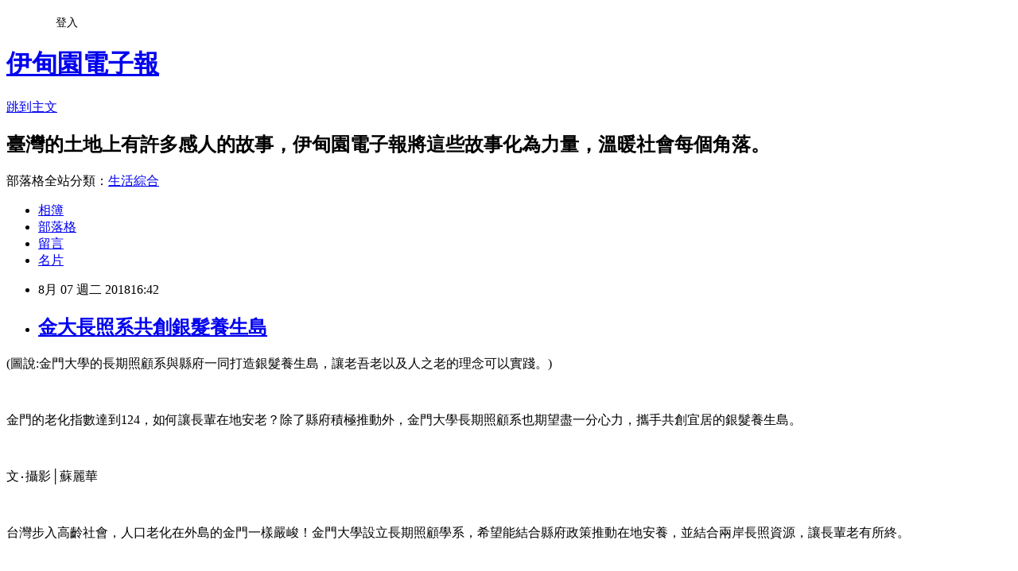

--- FILE ---
content_type: text/html; charset=utf-8
request_url: https://edenswfmp.pixnet.net/blog/posts/8225788081
body_size: 42760
content:
<!DOCTYPE html><html lang="zh-TW"><head><meta charSet="utf-8"/><meta name="viewport" content="width=device-width, initial-scale=1"/><link rel="stylesheet" href="https://static.1px.tw/blog-next/_next/static/chunks/b1e52b495cc0137c.css" data-precedence="next"/><link rel="stylesheet" href="/fix.css?v=202601201225" type="text/css" data-precedence="medium"/><link rel="stylesheet" href="https://s3.1px.tw/blog/theme/choc/iframe-popup.css?v=202601201225" type="text/css" data-precedence="medium"/><link rel="stylesheet" href="https://s3.1px.tw/blog/theme/choc/plugins.min.css?v=202601201225" type="text/css" data-precedence="medium"/><link rel="stylesheet" href="https://s3.1px.tw/blog/theme/choc/openid-comment.css?v=202601201225" type="text/css" data-precedence="medium"/><link rel="stylesheet" href="https://s3.1px.tw/blog/theme/choc/style.min.css?v=202601201225" type="text/css" data-precedence="medium"/><link rel="stylesheet" href="https://s3.1px.tw/blog/theme/choc/main.min.css?v=202601201225" type="text/css" data-precedence="medium"/><link rel="stylesheet" href="https://pimg.1px.tw/edenswfmp/assets/edenswfmp.css?v=202601201225" type="text/css" data-precedence="medium"/><link rel="stylesheet" href="https://s3.1px.tw/blog/theme/choc/author-info.css?v=202601201225" type="text/css" data-precedence="medium"/><link rel="stylesheet" href="https://s3.1px.tw/blog/theme/choc/idlePop.min.css?v=202601201225" type="text/css" data-precedence="medium"/><link rel="preload" as="script" fetchPriority="low" href="https://static.1px.tw/blog-next/_next/static/chunks/94688e2baa9fea03.js"/><script src="https://static.1px.tw/blog-next/_next/static/chunks/41eaa5427c45ebcc.js" async=""></script><script src="https://static.1px.tw/blog-next/_next/static/chunks/e2c6231760bc85bd.js" async=""></script><script src="https://static.1px.tw/blog-next/_next/static/chunks/94bde6376cf279be.js" async=""></script><script src="https://static.1px.tw/blog-next/_next/static/chunks/426b9d9d938a9eb4.js" async=""></script><script src="https://static.1px.tw/blog-next/_next/static/chunks/turbopack-5021d21b4b170dda.js" async=""></script><script src="https://static.1px.tw/blog-next/_next/static/chunks/ff1a16fafef87110.js" async=""></script><script src="https://static.1px.tw/blog-next/_next/static/chunks/e308b2b9ce476a3e.js" async=""></script><script src="https://static.1px.tw/blog-next/_next/static/chunks/2bf79572a40338b7.js" async=""></script><script src="https://static.1px.tw/blog-next/_next/static/chunks/d3c6eed28c1dd8e2.js" async=""></script><script src="https://static.1px.tw/blog-next/_next/static/chunks/d4d39cfc2a072218.js" async=""></script><script src="https://static.1px.tw/blog-next/_next/static/chunks/6a5d72c05b9cd4ba.js" async=""></script><script src="https://static.1px.tw/blog-next/_next/static/chunks/8af6103cf1375f47.js" async=""></script><script src="https://static.1px.tw/blog-next/_next/static/chunks/60d08651d643cedc.js" async=""></script><script src="https://static.1px.tw/blog-next/_next/static/chunks/0ae21416dac1fa83.js" async=""></script><script src="https://static.1px.tw/blog-next/_next/static/chunks/6d1100e43ad18157.js" async=""></script><script src="https://static.1px.tw/blog-next/_next/static/chunks/87eeaf7a3b9005e8.js" async=""></script><script src="https://static.1px.tw/blog-next/_next/static/chunks/ed01c75076819ebd.js" async=""></script><script src="https://static.1px.tw/blog-next/_next/static/chunks/a4df8fc19a9a82e6.js" async=""></script><title>金大長照系共創銀髮養生島</title><meta name="description" content=" (圖說:金門大學的長期照顧系與縣府一同打造銀髮養生島，讓老吾老以及人之老的理念可以實踐。)"/><meta name="author" content="伊甸園電子報"/><meta name="google-adsense-platform-account" content="pub-2647689032095179"/><meta name="fb:app_id" content="101730233200171"/><link rel="canonical" href="https://edenswfmp.pixnet.net/blog/posts/8225788081"/><meta property="og:title" content="金大長照系共創銀髮養生島"/><meta property="og:description" content=" (圖說:金門大學的長期照顧系與縣府一同打造銀髮養生島，讓老吾老以及人之老的理念可以實踐。)"/><meta property="og:url" content="https://edenswfmp.pixnet.net/blog/posts/8225788081"/><meta property="og:image" content="https://pimg.1px.tw/edenswfmp/1533631515-1590200969.jpg"/><meta property="og:type" content="article"/><meta name="twitter:card" content="summary_large_image"/><meta name="twitter:title" content="金大長照系共創銀髮養生島"/><meta name="twitter:description" content=" (圖說:金門大學的長期照顧系與縣府一同打造銀髮養生島，讓老吾老以及人之老的理念可以實踐。)"/><meta name="twitter:image" content="https://pimg.1px.tw/edenswfmp/1533631515-1590200969.jpg"/><link rel="icon" href="/favicon.ico?favicon.a62c60e0.ico" sizes="32x32" type="image/x-icon"/><script src="https://static.1px.tw/blog-next/_next/static/chunks/a6dad97d9634a72d.js" noModule=""></script></head><body><!--$--><!--/$--><!--$?--><template id="B:0"></template><!--/$--><script>requestAnimationFrame(function(){$RT=performance.now()});</script><script src="https://static.1px.tw/blog-next/_next/static/chunks/94688e2baa9fea03.js" id="_R_" async=""></script><div hidden id="S:0"><script id="pixnet-vars">
        window.PIXNET = {
          post_id: "8225788081",
          name: "edenswfmp",
          user_id: 0,
          blog_id: "3671567",
          display_ads: true,
          ad_options: {"chictrip":false}
        };
      </script><script type="text/javascript" src="https://code.jquery.com/jquery-latest.min.js"></script><script id="json-ld-article-script" type="application/ld+json">{"@context":"https:\u002F\u002Fschema.org","@type":"BlogPosting","isAccessibleForFree":true,"mainEntityOfPage":{"@type":"WebPage","@id":"https:\u002F\u002Fedenswfmp.pixnet.net\u002Fblog\u002Fposts\u002F8225788081"},"headline":"金大長照系共創銀髮養生島","description":"\u003Cimg alt=\"金大長照系共創銀髮養生島\" height=\"450\" src=\"https:\u002F\u002Fpic.pimg.tw\u002Fedenswfmp\u002F1533631515-1590200969_n.jpg\" title=\"金大長照系共創銀髮養生島\" width=\"600\"\u003E\u003Cbr \u002F\u003E \u003Cbr\u003E(圖說:金門大學的長期照顧系與縣府一同打造銀髮養生島，讓老吾老以及人之老的理念可以實踐。)\u003Cbr\u003E","articleBody":"  \u003Cp\u003E\u003Cimg alt=\"金大長照系共創銀髮養生島\" height=\"450\" src=\"https:\u002F\u002Fpimg.1px.tw\u002Fedenswfmp\u002F1533631515-1590200969.jpg\" title=\"金大長照系共創銀髮養生島\" width=\"600\"\u003E\u003C\u002Fp\u003E\n\n\u003Cp\u003E\u003Cspan style=\"font-size:18px\"\u003E(圖說:金門大學的長期照顧系與縣府一同打造銀髮養生島，讓老吾老以及人之老的理念可以實踐。)\u003C\u002Fspan\u003E\u003C\u002Fp\u003E\n\n\u003Cp\u003E&nbsp;\u003C\u002Fp\u003E\n\n\u003Cp\u003E\u003Cspan style=\"color:#000000\"\u003E\u003Cspan style=\"font-size:20px\"\u003E\u003Cspan style=\"font-family:新細明體,serif\"\u003E金門的老化指數達到\u003C\u002Fspan\u003E124\u003Cspan style=\"font-family:新細明體,serif\"\u003E，如何讓長輩在地安老？\u003C\u002Fspan\u003E\u003C\u002Fspan\u003E\u003C\u002Fspan\u003E\u003Cspan style=\"color:#000000\"\u003E\u003Cspan style=\"font-size:20px\"\u003E\u003Cspan style=\"font-family:新細明體,serif\"\u003E除了縣府積極推動外，金門大學長期照顧系也期望盡一分心力，攜手共創宜居的銀髮養生島。\u003C\u002Fspan\u003E\u003C\u002Fspan\u003E\u003C\u002Fspan\u003E\u003C\u002Fp\u003E\n\n\u003Cp\u003E&nbsp;\u003C\u002Fp\u003E\n\n\u003Cp\u003E\u003Cspan style=\"color:#000000\"\u003E\u003Cspan style=\"font-size:20px\"\u003E\u003Cspan style=\"font-family:新細明體,serif\"\u003E文‧攝影│蘇麗華\u003C\u002Fspan\u003E\u003C\u002Fspan\u003E\u003C\u002Fspan\u003E\u003C\u002Fp\u003E\n\n\u003Cp\u003E&nbsp;\u003C\u002Fp\u003E\n\n\u003Cp\u003E\u003Cspan style=\"color:#000000\"\u003E\u003Cspan style=\"font-size:20px\"\u003E\u003Cspan style=\"font-family:新細明體,serif\"\u003E台灣步入高齡社會，人口老化在外島的金門一樣嚴峻！金門大學設立長期照顧學系，希望能結合縣府政策推動在地安養，並結合兩岸長照資源，讓長輩老有所終。\u003C\u002Fspan\u003E\u003C\u002Fspan\u003E\u003C\u002Fspan\u003E\u003C\u002Fp\u003E\n\n\u003Cp\u003E&nbsp;\u003C\u002Fp\u003E\n\n\u003Cp\u003E\u003Cspan style=\"color:#000000\"\u003E\u003Cspan style=\"font-size:20px\"\u003E\u003Cspan style=\"font-family:新細明體,serif\"\u003E根據內政部的統計資料顯示，截至民國\u003C\u002Fspan\u003E106\u003Cspan style=\"font-family:新細明體,serif\"\u003E年底，金門的老化指數達到\u003C\u002Fspan\u003E124\u003Cspan style=\"font-family:新細明體,serif\"\u003E，金門大學長期照顧系副教授何清松表示：「老人家安土重遷，留下來守護家園，日漸形成高齡化。」\u003C\u002Fspan\u003E\u003C\u002Fspan\u003E\u003C\u002Fspan\u003E\u003C\u002Fp\u003E\n\n\u003Cp\u003E&nbsp;\u003C\u002Fp\u003E\n\n\u003Cp\u003E\u003Cspan style=\"color:#000000\"\u003E\u003Cstrong\u003E\u003Cspan style=\"font-size:20px\"\u003E\u003Cspan style=\"font-family:新細明體,serif\"\u003E社區化照顧\u003C\u002Fspan\u003E \u003Cspan style=\"font-family:新細明體,serif\"\u003E樂齡又樂活\u003C\u002Fspan\u003E&nbsp;\u003C\u002Fspan\u003E\u003C\u002Fstrong\u003E\u003C\u002Fspan\u003E\u003C\u002Fp\u003E\n\n\u003Cp\u003E\u003Cspan style=\"font-family:新細明體,serif; font-size:20px\"\u003E縣府推動打造銀髮養生島，何清松鼓勵系上畢業生能投入長照服務，從基層照顧服務員做起，了解長者的需求、可能面臨的問題、如何協助處理，累積至少\u003C\u002Fspan\u003E\u003Cspan style=\"font-size:20px\"\u003E3\u003C\u002Fspan\u003E\u003Cspan style=\"font-family:新細明體,serif; font-size:20px\"\u003E年的經驗後，才有辦法朝向督導、個案管理師、機構負責人甚至是相關領域發展。\u003C\u002Fspan\u003E\u003C\u002Fp\u003E\n\n\u003Cp\u003E&nbsp;\u003C\u002Fp\u003E\n\n\u003Cp\u003E\u003Cspan style=\"font-size:20px\"\u003E\u003Cspan style=\"font-family:新細明體,serif\"\u003E在地安養強調社區化照顧，何清松表示：「把老人家照顧好，不生病、病情不惡化，積極老化這一點很重要。」可以結合衛生所與社區營造中心，醫護上能做到早期發現早期治療；回到社區做好健康促進，讓健康甚至是亞健康的老人能夠願意走出來參與活動，享受樂齡生活，達到延緩老化的功能。\u003C\u002Fspan\u003E\u003C\u002Fspan\u003E\u003C\u002Fp\u003E\n\n\u003Cp\u003E\u003Cimg alt=\"金大長照系共創銀髮養生島\" height=\"450\" src=\"https:\u002F\u002Fpimg.1px.tw\u002Fedenswfmp\u002F1533631673-772255667.jpg\" title=\"金大長照系共創銀髮養生島\" width=\"600\"\u003E\u003C\u002Fp\u003E\n\n\u003Cp\u003E\u003Cspan style=\"font-size:20px\"\u003E(圖說:金門大學副教授何清松希望長照系畢業生能投入當地的老人照顧行列。)\u003C\u002Fspan\u003E\u003C\u002Fp\u003E\n\n\u003Cp\u003E&nbsp;\u003C\u002Fp\u003E\n\n\u003Cp\u003E\u003Cstrong\u003E\u003Cspan style=\"color:#000000\"\u003E\u003Cspan style=\"font-size:20px\"\u003E\u003Cspan style=\"font-family:新細明體,serif\"\u003E兩岸醫療資源\u003C\u002Fspan\u003E \u003Cspan style=\"font-family:新細明體,serif\"\u003E帶出服務品質\u003C\u002Fspan\u003E\u003C\u002Fspan\u003E\u003C\u002Fspan\u003E\u003C\u002Fstrong\u003E\u003C\u002Fp\u003E\n\n\u003Cp\u003E\u003Cspan style=\"color:rgb(0, 0, 0); font-family:新細明體,serif; font-size:20px\"\u003E平時的小病，衛生所或是金門醫院可以救急，但是遇到重大疾患，就必須後送至台灣的醫療院所，對醫療資源不足形成衝擊。不過，何清松認為金門在開放小三通之後，和船距只有半小時之遙的廈門，是可以運用的醫療資源，例如廈門長庚等醫療院所，以守護長輩的健康。\u003C\u002Fspan\u003E\u003C\u002Fp\u003E\n\n\u003Cp\u003E\u003Cspan style=\"color:rgb(0, 0, 0); font-family:新細明體,serif; font-size:20px\"\u003E此外，縣府祭出補助經費，鼓勵台灣醫師常駐金門，金門醫院建置新的醫療大樓、擴充醫療設備，在在為的都是讓在地居民能享有更好的醫療品質服務。\u003C\u002Fspan\u003E\u003C\u002Fp\u003E\n\n\u003Cp\u003E&nbsp;\u003C\u002Fp\u003E\n\n\u003Cp\u003E\u003Cspan style=\"color:#000000\"\u003E\u003Cstrong\u003E\u003Cspan style=\"font-size:20px\"\u003E\u003Cspan style=\"font-family:新細明體,serif\"\u003E帶薪實習制\u003C\u002Fspan\u003E \u003Cspan style=\"font-family:新細明體,serif\"\u003E在學即就業\u003C\u002Fspan\u003E\u003C\u002Fspan\u003E\u003C\u002Fstrong\u003E\u003C\u002Fspan\u003E\u003C\u002Fp\u003E\n\n\u003Cp\u003E\u003Cspan style=\"font-family:新細明體,serif; font-size:20px\"\u003E面對高齡人口日益增加，人才需求若渴，系上期盼與縣府談合作的可能性，推動「帶薪實習」制度，在學期間就能累積工作資歷，實現「在學即就業。」\u003C\u002Fspan\u003E\u003Cspan style=\"font-family:新細明體,serif; font-size:20px\"\u003E此外，為了建構長照職涯的願景，何清松指出，每學期固定邀請至少\u003C\u002Fspan\u003E\u003Cspan style=\"font-size:20px\"\u003E5\u003C\u002Fspan\u003E\u003Cspan style=\"font-family:新細明體,serif; font-size:20px\"\u003E位專家學者演講，讓學生了解志向所在，可以從長計議。例如，投入醫療器材行業、進入公家單位擬訂法令和政策、輔具設計，甚至芳療、音樂治療等領域，在在需要人才。\u003C\u002Fspan\u003E\u003C\u002Fp\u003E\n\n\u003Cp\u003E\u003Cspan style=\"font-size:20px\"\u003E\u003Cspan style=\"font-family:新細明體,serif\"\u003E他舉例，一位系上畢業生到中國謀職作醫院管理，碰上當地的醫療院所需要全面規劃評鑑制度，且評鑑指標與台灣雷同，正是他擅長的項目，他做得如魚得水。\u003C\u002Fspan\u003E\u003C\u002Fspan\u003E\u003C\u002Fp\u003E\n\n\u003Cp\u003E\u003Cimg alt=\"金大長照系共創銀髮養生島\" height=\"449\" src=\"https:\u002F\u002Fpimg.1px.tw\u002Fedenswfmp\u002F1533631699-2414617743.jpg\" title=\"金大長照系共創銀髮養生島\" width=\"600\"\u003E\u003C\u002Fp\u003E\n\n\u003Cp\u003E\u003Cspan style=\"font-size:18px\"\u003E(圖說:金門大學長期照護學系學生到養老院參訪與實習，並留影紀念。)\u003C\u002Fspan\u003E\u003C\u002Fp\u003E\n\n\u003Cp\u003E&nbsp;\u003C\u002Fp\u003E\n\n\u003Cp\u003E\u003Cspan style=\"font-size:20px\"\u003E\u003Cstrong\u003E\u003Cspan style=\"color:#000000\"\u003E\u003Cspan style=\"font-family:新細明體,serif\"\u003E兩岸長照藍海\u003C\u002Fspan\u003E \u003Cspan style=\"font-family:新細明體,serif\"\u003E人才需求大\u003C\u002Fspan\u003E\u003C\u002Fspan\u003E\u003C\u002Fstrong\u003E\u003C\u002Fspan\u003E\u003C\u002Fp\u003E\n\n\u003Cp\u003E\u003Cspan style=\"font-size:20px\"\u003E\u003Cspan style=\"font-family:新細明體,serif\"\u003E彼岸的商機，更是未來長照的藍海市場。何清松分析，過去中國大陸一胎化政策下，一個年輕人要照顧\u003C\u002Fspan\u003E6\u003Cspan style=\"font-family:新細明體,serif\"\u003E位長輩，負擔沉重。\u003C\u002Fspan\u003E\u003C\u002Fspan\u003E\u003C\u002Fp\u003E\n\n\u003Cp\u003E\u003Cspan style=\"font-size:20px\"\u003E\u003Cspan style=\"font-family:新細明體,serif\"\u003E一次，廈門同鄉聯誼會來金門大學參觀交流時，更反映在當地要找到一個合適的照顧機構，不是那麼容易。反觀國內，好的機構申請入住的人大排長龍，顯示需求大於供給，照顧人力需求迫在眉睫。\u003C\u002Fspan\u003E\u003C\u002Fspan\u003E\u003C\u002Fp\u003E\n\n\u003Cp\u003E&nbsp;\u003C\u002Fp\u003E\n\n\u003Cp\u003E\u003Cspan style=\"font-size:20px\"\u003E\u003Cspan style=\"font-family:新細明體,serif\"\u003E何清松鼓勵系上學生在學時就報考照服員證照，坊間一般人要經過\u003C\u002Fspan\u003E90\u003Cspan style=\"font-family:新細明體,serif\"\u003E個小時的訓練才具備考照服員資格，系上的優勢，學生只要有\u003C\u002Fspan\u003E40\u003Cspan style=\"font-family:新細明體,serif\"\u003E小時的訓練就可以報考證照。於是，他積極推動在地考場，希望可以免去學生舟車勞苦到台灣考照的麻煩。\u003C\u002Fspan\u003E\u003C\u002Fspan\u003E\u003C\u002Fp\u003E\n\n\u003Cp\u003E&nbsp;\u003C\u002Fp\u003E\n\n\u003Cp\u003E\u003Cspan style=\"font-size:20px\"\u003E\u003Cspan style=\"font-family:新細明體,serif\"\u003E目前，畢業生有的選擇再進修，有的回台工作，有幾位則留在金門縣府的大同之家服務。看到學生肯定志向，願意投入長照領域，甚至一改過去對照顧服務員就是看護的刻板印象，何清松樂見其成。之後，他更打算成立系友會，透過學長姐的口碑相傳與學弟妹彼此交流，讓長照系開花結果。\u003C\u002Fspan\u003E\u003C\u002Fspan\u003E\u003C\u002Fp\u003E\n\n\u003Cp\u003E&nbsp;\u003C\u002Fp\u003E\n\n\u003Cp\u003E\u003Cspan style=\"font-size:20px\"\u003E\u003Cstrong\u003E\u003Cspan style=\"font-family:新細明體,serif\"\u003E【學生內心話】\u003C\u002Fspan\u003E\u003C\u002Fstrong\u003E\u003C\u002Fspan\u003E\u003C\u002Fp\u003E\n\n\u003Cp\u003E\u003Cspan style=\"font-size:20px\"\u003E\u003Cstrong\u003E\u003Cspan style=\"font-family:新細明體,serif\"\u003E對象\u003C\u002Fspan\u003E—\u003Cspan style=\"font-family:新細明體,serif\"\u003E金大長照系大三的李曉玫\u003C\u002Fspan\u003E\u003C\u002Fstrong\u003E\u003C\u002Fspan\u003E\u003C\u002Fp\u003E\n\n\u003Cp\u003E\u003Cspan style=\"font-size:20px\"\u003E\u003Cspan style=\"font-family:新細明體,serif\"\u003E來自苗栗的她，高中時聽老師說金門大學長照系不錯，且很有前景，於是她和媽媽討論過後，得到家人的支持，因著繁星名額進到金大就讀。\u003C\u002Fspan\u003E\u003C\u002Fspan\u003E\u003C\u002Fp\u003E\n\n\u003Cp\u003E\u003Cspan style=\"font-size:20px\"\u003E\u003Cspan style=\"font-family:新細明體,serif\"\u003E一開始對長照系懵懵懂懂，忙著學習理論；到大二時開始應用，學習照顧技術。二下時則到大同之家實習。「接觸長輩後，看到他們邊看電視，邊罵劇中人物，覺得老人家很可愛。」\u003C\u002Fspan\u003E\u003C\u002Fspan\u003E\u003C\u002Fp\u003E\n\n\u003Cp\u003E\u003Cspan style=\"font-size:20px\"\u003E\u003Cspan style=\"font-family:新細明體,serif\"\u003E課餘時間，李曉玫還會以志工身分參與長輩活動，透過觀摩與學習，累積更多經驗。將來畢業後，她將投入照服員工作，熟悉長輩的問題與需求，有了第一線的服務經驗，就算將來想轉型朝銀髮產品開發，也才能設計出符合市場的產品，李曉玫說。\u003C\u002Fspan\u003E\u003C\u002Fspan\u003E\u003C\u002Fp\u003E\n\n\u003Cp\u003E&nbsp;\u003C\u002Fp\u003E\n\n\u003Cp\u003E\u003Cimg alt=\"金大長照系共創銀髮養生島\" height=\"600\" src=\"https:\u002F\u002Fpimg.1px.tw\u002Fedenswfmp\u002F1533714009-2308639287.jpg\" title=\"金大長照系共創銀髮養生島\" width=\"450\"\u003E\u003C\u002Fp\u003E\n\n\u003Cp\u003E\u003Cspan style=\"font-size:18px\"\u003E(圖說:李曉玫希望畢業後能投入長照工作，累積經驗。)\u003C\u002Fspan\u003E\u003C\u002Fp\u003E\n\n\u003Cp\u003E\u003Cspan style=\"font-size:20px\"\u003E\u003Cspan style=\"-webkit-text-stroke-width:0px; background-color:rgb(255, 255, 255); color:rgb(0, 0, 0); font-family:新細明體,serif; font-style:normal; font-variant-caps:normal; font-variant-ligatures:normal; font-weight:400; letter-spacing:normal; orphans:2; text-align:start; text-decoration-color:initial; text-decoration-style:initial; text-indent:0px; text-transform:none; white-space:normal; widows:2; word-spacing:0px\"\u003E資料來源：伊甸園月刊\u003C\u002Fspan\u003E\u003Cspan style=\"-webkit-text-stroke-width:0px; background-color:rgb(255, 255, 255); color:rgb(0, 0, 0); display:inline !important; float:none; font-family:helvetica,arial,lihei pro,pmingliu,sans-serif; font-style:normal; font-variant-caps:normal; font-variant-ligatures:normal; font-weight:400; letter-spacing:normal; orphans:2; text-align:start; text-decoration-color:initial; text-decoration-style:initial; text-indent:0px; text-transform:none; white-space:normal; widows:2; word-spacing:0px\"\u003E378\u003C\u002Fspan\u003E\u003Cspan style=\"-webkit-text-stroke-width:0px; background-color:rgb(255, 255, 255); color:rgb(0, 0, 0); font-family:新細明體,serif; font-style:normal; font-variant-caps:normal; font-variant-ligatures:normal; font-weight:400; letter-spacing:normal; orphans:2; text-align:start; text-decoration-color:initial; text-decoration-style:initial; text-indent:0px; text-transform:none; white-space:normal; widows:2; word-spacing:0px\"\u003E期\u003C\u002Fspan\u003E\u003Cspan style=\"-webkit-text-stroke-width:0px; background-color:rgb(255, 255, 255); color:rgb(0, 0, 0); display:inline !important; float:none; font-family:helvetica,arial,lihei pro,pmingliu,sans-serif; font-style:normal; font-variant-caps:normal; font-variant-ligatures:normal; font-weight:400; letter-spacing:normal; orphans:2; text-align:start; text-decoration-color:initial; text-decoration-style:initial; text-indent:0px; text-transform:none; white-space:normal; widows:2; word-spacing:0px\"\u003E&nbsp;2018.8\u003C\u002Fspan\u003E\u003Cspan style=\"-webkit-text-stroke-width:0px; background-color:rgb(255, 255, 255); color:rgb(0, 0, 0); font-family:新細明體,serif; font-style:normal; font-variant-caps:normal; font-variant-ligatures:normal; font-weight:400; letter-spacing:normal; orphans:2; text-align:start; text-decoration-color:initial; text-decoration-style:initial; text-indent:0px; text-transform:none; white-space:normal; widows:2; word-spacing:0px\"\u003E月\u003C\u002Fspan\u003E\u003C\u002Fspan\u003E\u003C\u002Fp\u003E\n","image":["https:\u002F\u002Fpimg.1px.tw\u002Fedenswfmp\u002F1533631515-1590200969.jpg"],"author":{"@type":"Person","name":"伊甸園電子報","url":"https:\u002F\u002Fwww.pixnet.net\u002Fpcard\u002Fedenswfmp"},"publisher":{"@type":"Organization","name":"伊甸園電子報","logo":{"@type":"ImageObject","url":"https:\u002F\u002Fpimg.1px.tw\u002Fblog\u002Fedenswfmp\u002Flogo\u002F839419189268088665.webp"}},"datePublished":"2018-08-07T08:42:03.000Z","dateModified":"","keywords":[],"articleSection":"社福議題"}</script><template id="P:1"></template><template id="P:2"></template><template id="P:3"></template><section aria-label="Notifications alt+T" tabindex="-1" aria-live="polite" aria-relevant="additions text" aria-atomic="false"></section></div><script>(self.__next_f=self.__next_f||[]).push([0])</script><script>self.__next_f.push([1,"1:\"$Sreact.fragment\"\n3:I[39756,[\"https://static.1px.tw/blog-next/_next/static/chunks/ff1a16fafef87110.js\",\"https://static.1px.tw/blog-next/_next/static/chunks/e308b2b9ce476a3e.js\"],\"default\"]\n4:I[53536,[\"https://static.1px.tw/blog-next/_next/static/chunks/ff1a16fafef87110.js\",\"https://static.1px.tw/blog-next/_next/static/chunks/e308b2b9ce476a3e.js\"],\"default\"]\n6:I[97367,[\"https://static.1px.tw/blog-next/_next/static/chunks/ff1a16fafef87110.js\",\"https://static.1px.tw/blog-next/_next/static/chunks/e308b2b9ce476a3e.js\"],\"OutletBoundary\"]\n8:I[97367,[\"https://static.1px.tw/blog-next/_next/static/chunks/ff1a16fafef87110.js\",\"https://static.1px.tw/blog-next/_next/static/chunks/e308b2b9ce476a3e.js\"],\"ViewportBoundary\"]\na:I[97367,[\"https://static.1px.tw/blog-next/_next/static/chunks/ff1a16fafef87110.js\",\"https://static.1px.tw/blog-next/_next/static/chunks/e308b2b9ce476a3e.js\"],\"MetadataBoundary\"]\nc:I[63491,[\"https://static.1px.tw/blog-next/_next/static/chunks/2bf79572a40338b7.js\",\"https://static.1px.tw/blog-next/_next/static/chunks/d3c6eed28c1dd8e2.js\"],\"default\"]\n:HL[\"https://static.1px.tw/blog-next/_next/static/chunks/b1e52b495cc0137c.css\",\"style\"]\n"])</script><script>self.__next_f.push([1,"0:{\"P\":null,\"b\":\"Fh5CEL29DpBu-3dUnujtG\",\"c\":[\"\",\"blog\",\"posts\",\"8225788081\"],\"q\":\"\",\"i\":false,\"f\":[[[\"\",{\"children\":[\"blog\",{\"children\":[\"posts\",{\"children\":[[\"id\",\"8225788081\",\"d\"],{\"children\":[\"__PAGE__\",{}]}]}]}]},\"$undefined\",\"$undefined\",true],[[\"$\",\"$1\",\"c\",{\"children\":[[[\"$\",\"script\",\"script-0\",{\"src\":\"https://static.1px.tw/blog-next/_next/static/chunks/d4d39cfc2a072218.js\",\"async\":true,\"nonce\":\"$undefined\"}],[\"$\",\"script\",\"script-1\",{\"src\":\"https://static.1px.tw/blog-next/_next/static/chunks/6a5d72c05b9cd4ba.js\",\"async\":true,\"nonce\":\"$undefined\"}],[\"$\",\"script\",\"script-2\",{\"src\":\"https://static.1px.tw/blog-next/_next/static/chunks/8af6103cf1375f47.js\",\"async\":true,\"nonce\":\"$undefined\"}]],\"$L2\"]}],{\"children\":[[\"$\",\"$1\",\"c\",{\"children\":[null,[\"$\",\"$L3\",null,{\"parallelRouterKey\":\"children\",\"error\":\"$undefined\",\"errorStyles\":\"$undefined\",\"errorScripts\":\"$undefined\",\"template\":[\"$\",\"$L4\",null,{}],\"templateStyles\":\"$undefined\",\"templateScripts\":\"$undefined\",\"notFound\":\"$undefined\",\"forbidden\":\"$undefined\",\"unauthorized\":\"$undefined\"}]]}],{\"children\":[[\"$\",\"$1\",\"c\",{\"children\":[null,[\"$\",\"$L3\",null,{\"parallelRouterKey\":\"children\",\"error\":\"$undefined\",\"errorStyles\":\"$undefined\",\"errorScripts\":\"$undefined\",\"template\":[\"$\",\"$L4\",null,{}],\"templateStyles\":\"$undefined\",\"templateScripts\":\"$undefined\",\"notFound\":\"$undefined\",\"forbidden\":\"$undefined\",\"unauthorized\":\"$undefined\"}]]}],{\"children\":[[\"$\",\"$1\",\"c\",{\"children\":[null,[\"$\",\"$L3\",null,{\"parallelRouterKey\":\"children\",\"error\":\"$undefined\",\"errorStyles\":\"$undefined\",\"errorScripts\":\"$undefined\",\"template\":[\"$\",\"$L4\",null,{}],\"templateStyles\":\"$undefined\",\"templateScripts\":\"$undefined\",\"notFound\":\"$undefined\",\"forbidden\":\"$undefined\",\"unauthorized\":\"$undefined\"}]]}],{\"children\":[[\"$\",\"$1\",\"c\",{\"children\":[\"$L5\",[[\"$\",\"link\",\"0\",{\"rel\":\"stylesheet\",\"href\":\"https://static.1px.tw/blog-next/_next/static/chunks/b1e52b495cc0137c.css\",\"precedence\":\"next\",\"crossOrigin\":\"$undefined\",\"nonce\":\"$undefined\"}],[\"$\",\"script\",\"script-0\",{\"src\":\"https://static.1px.tw/blog-next/_next/static/chunks/0ae21416dac1fa83.js\",\"async\":true,\"nonce\":\"$undefined\"}],[\"$\",\"script\",\"script-1\",{\"src\":\"https://static.1px.tw/blog-next/_next/static/chunks/6d1100e43ad18157.js\",\"async\":true,\"nonce\":\"$undefined\"}],[\"$\",\"script\",\"script-2\",{\"src\":\"https://static.1px.tw/blog-next/_next/static/chunks/87eeaf7a3b9005e8.js\",\"async\":true,\"nonce\":\"$undefined\"}],[\"$\",\"script\",\"script-3\",{\"src\":\"https://static.1px.tw/blog-next/_next/static/chunks/ed01c75076819ebd.js\",\"async\":true,\"nonce\":\"$undefined\"}],[\"$\",\"script\",\"script-4\",{\"src\":\"https://static.1px.tw/blog-next/_next/static/chunks/a4df8fc19a9a82e6.js\",\"async\":true,\"nonce\":\"$undefined\"}]],[\"$\",\"$L6\",null,{\"children\":\"$@7\"}]]}],{},null,false,false]},null,false,false]},null,false,false]},null,false,false]},null,false,false],[\"$\",\"$1\",\"h\",{\"children\":[null,[\"$\",\"$L8\",null,{\"children\":\"$@9\"}],[\"$\",\"$La\",null,{\"children\":\"$@b\"}],null]}],false]],\"m\":\"$undefined\",\"G\":[\"$c\",[]],\"S\":false}\n"])</script><script>self.__next_f.push([1,"9:[[\"$\",\"meta\",\"0\",{\"charSet\":\"utf-8\"}],[\"$\",\"meta\",\"1\",{\"name\":\"viewport\",\"content\":\"width=device-width, initial-scale=1\"}]]\n"])</script><script>self.__next_f.push([1,"d:I[79520,[\"https://static.1px.tw/blog-next/_next/static/chunks/d4d39cfc2a072218.js\",\"https://static.1px.tw/blog-next/_next/static/chunks/6a5d72c05b9cd4ba.js\",\"https://static.1px.tw/blog-next/_next/static/chunks/8af6103cf1375f47.js\"],\"\"]\n10:I[2352,[\"https://static.1px.tw/blog-next/_next/static/chunks/d4d39cfc2a072218.js\",\"https://static.1px.tw/blog-next/_next/static/chunks/6a5d72c05b9cd4ba.js\",\"https://static.1px.tw/blog-next/_next/static/chunks/8af6103cf1375f47.js\"],\"AdultWarningModal\"]\n11:I[69182,[\"https://static.1px.tw/blog-next/_next/static/chunks/d4d39cfc2a072218.js\",\"https://static.1px.tw/blog-next/_next/static/chunks/6a5d72c05b9cd4ba.js\",\"https://static.1px.tw/blog-next/_next/static/chunks/8af6103cf1375f47.js\"],\"HydrationComplete\"]\n12:I[12985,[\"https://static.1px.tw/blog-next/_next/static/chunks/d4d39cfc2a072218.js\",\"https://static.1px.tw/blog-next/_next/static/chunks/6a5d72c05b9cd4ba.js\",\"https://static.1px.tw/blog-next/_next/static/chunks/8af6103cf1375f47.js\"],\"NuqsAdapter\"]\n13:I[82782,[\"https://static.1px.tw/blog-next/_next/static/chunks/d4d39cfc2a072218.js\",\"https://static.1px.tw/blog-next/_next/static/chunks/6a5d72c05b9cd4ba.js\",\"https://static.1px.tw/blog-next/_next/static/chunks/8af6103cf1375f47.js\"],\"RefineContext\"]\n14:I[29306,[\"https://static.1px.tw/blog-next/_next/static/chunks/d4d39cfc2a072218.js\",\"https://static.1px.tw/blog-next/_next/static/chunks/6a5d72c05b9cd4ba.js\",\"https://static.1px.tw/blog-next/_next/static/chunks/8af6103cf1375f47.js\",\"https://static.1px.tw/blog-next/_next/static/chunks/60d08651d643cedc.js\",\"https://static.1px.tw/blog-next/_next/static/chunks/d3c6eed28c1dd8e2.js\"],\"default\"]\n2:[\"$\",\"html\",null,{\"lang\":\"zh-TW\",\"children\":[[\"$\",\"$Ld\",null,{\"id\":\"google-tag-manager\",\"strategy\":\"afterInteractive\",\"children\":\"\\n(function(w,d,s,l,i){w[l]=w[l]||[];w[l].push({'gtm.start':\\nnew Date().getTime(),event:'gtm.js'});var f=d.getElementsByTagName(s)[0],\\nj=d.createElement(s),dl=l!='dataLayer'?'\u0026l='+l:'';j.async=true;j.src=\\n'https://www.googletagmanager.com/gtm.js?id='+i+dl;f.parentNode.insertBefore(j,f);\\n})(window,document,'script','dataLayer','GTM-TRLQMPKX');\\n  \"}],\"$Le\",\"$Lf\",[\"$\",\"body\",null,{\"children\":[[\"$\",\"$L10\",null,{\"display\":false}],[\"$\",\"$L11\",null,{}],[\"$\",\"$L12\",null,{\"children\":[\"$\",\"$L13\",null,{\"children\":[\"$\",\"$L3\",null,{\"parallelRouterKey\":\"children\",\"error\":\"$undefined\",\"errorStyles\":\"$undefined\",\"errorScripts\":\"$undefined\",\"template\":[\"$\",\"$L4\",null,{}],\"templateStyles\":\"$undefined\",\"templateScripts\":\"$undefined\",\"notFound\":[[\"$\",\"$L14\",null,{}],[]],\"forbidden\":\"$undefined\",\"unauthorized\":\"$undefined\"}]}]}]]}]]}]\n"])</script><script>self.__next_f.push([1,"e:null\nf:null\n"])</script><script>self.__next_f.push([1,"16:I[27201,[\"https://static.1px.tw/blog-next/_next/static/chunks/ff1a16fafef87110.js\",\"https://static.1px.tw/blog-next/_next/static/chunks/e308b2b9ce476a3e.js\"],\"IconMark\"]\n5:[[\"$\",\"script\",null,{\"id\":\"pixnet-vars\",\"children\":\"\\n        window.PIXNET = {\\n          post_id: \\\"8225788081\\\",\\n          name: \\\"edenswfmp\\\",\\n          user_id: 0,\\n          blog_id: \\\"3671567\\\",\\n          display_ads: true,\\n          ad_options: {\\\"chictrip\\\":false}\\n        };\\n      \"}],\"$L15\"]\n"])</script><script>self.__next_f.push([1,"b:[[\"$\",\"title\",\"0\",{\"children\":\"金大長照系共創銀髮養生島\"}],[\"$\",\"meta\",\"1\",{\"name\":\"description\",\"content\":\" (圖說:金門大學的長期照顧系與縣府一同打造銀髮養生島，讓老吾老以及人之老的理念可以實踐。)\"}],[\"$\",\"meta\",\"2\",{\"name\":\"author\",\"content\":\"伊甸園電子報\"}],[\"$\",\"meta\",\"3\",{\"name\":\"google-adsense-platform-account\",\"content\":\"pub-2647689032095179\"}],[\"$\",\"meta\",\"4\",{\"name\":\"fb:app_id\",\"content\":\"101730233200171\"}],[\"$\",\"link\",\"5\",{\"rel\":\"canonical\",\"href\":\"https://edenswfmp.pixnet.net/blog/posts/8225788081\"}],[\"$\",\"meta\",\"6\",{\"property\":\"og:title\",\"content\":\"金大長照系共創銀髮養生島\"}],[\"$\",\"meta\",\"7\",{\"property\":\"og:description\",\"content\":\" (圖說:金門大學的長期照顧系與縣府一同打造銀髮養生島，讓老吾老以及人之老的理念可以實踐。)\"}],[\"$\",\"meta\",\"8\",{\"property\":\"og:url\",\"content\":\"https://edenswfmp.pixnet.net/blog/posts/8225788081\"}],[\"$\",\"meta\",\"9\",{\"property\":\"og:image\",\"content\":\"https://pimg.1px.tw/edenswfmp/1533631515-1590200969.jpg\"}],[\"$\",\"meta\",\"10\",{\"property\":\"og:type\",\"content\":\"article\"}],[\"$\",\"meta\",\"11\",{\"name\":\"twitter:card\",\"content\":\"summary_large_image\"}],[\"$\",\"meta\",\"12\",{\"name\":\"twitter:title\",\"content\":\"金大長照系共創銀髮養生島\"}],[\"$\",\"meta\",\"13\",{\"name\":\"twitter:description\",\"content\":\" (圖說:金門大學的長期照顧系與縣府一同打造銀髮養生島，讓老吾老以及人之老的理念可以實踐。)\"}],[\"$\",\"meta\",\"14\",{\"name\":\"twitter:image\",\"content\":\"https://pimg.1px.tw/edenswfmp/1533631515-1590200969.jpg\"}],[\"$\",\"link\",\"15\",{\"rel\":\"icon\",\"href\":\"/favicon.ico?favicon.a62c60e0.ico\",\"sizes\":\"32x32\",\"type\":\"image/x-icon\"}],[\"$\",\"$L16\",\"16\",{}]]\n"])</script><script>self.__next_f.push([1,"7:null\n"])</script><script>self.__next_f.push([1,":HL[\"/fix.css?v=202601201225\",\"style\",{\"type\":\"text/css\"}]\n:HL[\"https://s3.1px.tw/blog/theme/choc/iframe-popup.css?v=202601201225\",\"style\",{\"type\":\"text/css\"}]\n:HL[\"https://s3.1px.tw/blog/theme/choc/plugins.min.css?v=202601201225\",\"style\",{\"type\":\"text/css\"}]\n:HL[\"https://s3.1px.tw/blog/theme/choc/openid-comment.css?v=202601201225\",\"style\",{\"type\":\"text/css\"}]\n:HL[\"https://s3.1px.tw/blog/theme/choc/style.min.css?v=202601201225\",\"style\",{\"type\":\"text/css\"}]\n:HL[\"https://s3.1px.tw/blog/theme/choc/main.min.css?v=202601201225\",\"style\",{\"type\":\"text/css\"}]\n:HL[\"https://pimg.1px.tw/edenswfmp/assets/edenswfmp.css?v=202601201225\",\"style\",{\"type\":\"text/css\"}]\n:HL[\"https://s3.1px.tw/blog/theme/choc/author-info.css?v=202601201225\",\"style\",{\"type\":\"text/css\"}]\n:HL[\"https://s3.1px.tw/blog/theme/choc/idlePop.min.css?v=202601201225\",\"style\",{\"type\":\"text/css\"}]\n17:T42a5,"])</script><script>self.__next_f.push([1,"{\"@context\":\"https:\\u002F\\u002Fschema.org\",\"@type\":\"BlogPosting\",\"isAccessibleForFree\":true,\"mainEntityOfPage\":{\"@type\":\"WebPage\",\"@id\":\"https:\\u002F\\u002Fedenswfmp.pixnet.net\\u002Fblog\\u002Fposts\\u002F8225788081\"},\"headline\":\"金大長照系共創銀髮養生島\",\"description\":\"\\u003Cimg alt=\\\"金大長照系共創銀髮養生島\\\" height=\\\"450\\\" src=\\\"https:\\u002F\\u002Fpic.pimg.tw\\u002Fedenswfmp\\u002F1533631515-1590200969_n.jpg\\\" title=\\\"金大長照系共創銀髮養生島\\\" width=\\\"600\\\"\\u003E\\u003Cbr \\u002F\\u003E \\u003Cbr\\u003E(圖說:金門大學的長期照顧系與縣府一同打造銀髮養生島，讓老吾老以及人之老的理念可以實踐。)\\u003Cbr\\u003E\",\"articleBody\":\"  \\u003Cp\\u003E\\u003Cimg alt=\\\"金大長照系共創銀髮養生島\\\" height=\\\"450\\\" src=\\\"https:\\u002F\\u002Fpimg.1px.tw\\u002Fedenswfmp\\u002F1533631515-1590200969.jpg\\\" title=\\\"金大長照系共創銀髮養生島\\\" width=\\\"600\\\"\\u003E\\u003C\\u002Fp\\u003E\\n\\n\\u003Cp\\u003E\\u003Cspan style=\\\"font-size:18px\\\"\\u003E(圖說:金門大學的長期照顧系與縣府一同打造銀髮養生島，讓老吾老以及人之老的理念可以實踐。)\\u003C\\u002Fspan\\u003E\\u003C\\u002Fp\\u003E\\n\\n\\u003Cp\\u003E\u0026nbsp;\\u003C\\u002Fp\\u003E\\n\\n\\u003Cp\\u003E\\u003Cspan style=\\\"color:#000000\\\"\\u003E\\u003Cspan style=\\\"font-size:20px\\\"\\u003E\\u003Cspan style=\\\"font-family:新細明體,serif\\\"\\u003E金門的老化指數達到\\u003C\\u002Fspan\\u003E124\\u003Cspan style=\\\"font-family:新細明體,serif\\\"\\u003E，如何讓長輩在地安老？\\u003C\\u002Fspan\\u003E\\u003C\\u002Fspan\\u003E\\u003C\\u002Fspan\\u003E\\u003Cspan style=\\\"color:#000000\\\"\\u003E\\u003Cspan style=\\\"font-size:20px\\\"\\u003E\\u003Cspan style=\\\"font-family:新細明體,serif\\\"\\u003E除了縣府積極推動外，金門大學長期照顧系也期望盡一分心力，攜手共創宜居的銀髮養生島。\\u003C\\u002Fspan\\u003E\\u003C\\u002Fspan\\u003E\\u003C\\u002Fspan\\u003E\\u003C\\u002Fp\\u003E\\n\\n\\u003Cp\\u003E\u0026nbsp;\\u003C\\u002Fp\\u003E\\n\\n\\u003Cp\\u003E\\u003Cspan style=\\\"color:#000000\\\"\\u003E\\u003Cspan style=\\\"font-size:20px\\\"\\u003E\\u003Cspan style=\\\"font-family:新細明體,serif\\\"\\u003E文‧攝影│蘇麗華\\u003C\\u002Fspan\\u003E\\u003C\\u002Fspan\\u003E\\u003C\\u002Fspan\\u003E\\u003C\\u002Fp\\u003E\\n\\n\\u003Cp\\u003E\u0026nbsp;\\u003C\\u002Fp\\u003E\\n\\n\\u003Cp\\u003E\\u003Cspan style=\\\"color:#000000\\\"\\u003E\\u003Cspan style=\\\"font-size:20px\\\"\\u003E\\u003Cspan style=\\\"font-family:新細明體,serif\\\"\\u003E台灣步入高齡社會，人口老化在外島的金門一樣嚴峻！金門大學設立長期照顧學系，希望能結合縣府政策推動在地安養，並結合兩岸長照資源，讓長輩老有所終。\\u003C\\u002Fspan\\u003E\\u003C\\u002Fspan\\u003E\\u003C\\u002Fspan\\u003E\\u003C\\u002Fp\\u003E\\n\\n\\u003Cp\\u003E\u0026nbsp;\\u003C\\u002Fp\\u003E\\n\\n\\u003Cp\\u003E\\u003Cspan style=\\\"color:#000000\\\"\\u003E\\u003Cspan style=\\\"font-size:20px\\\"\\u003E\\u003Cspan style=\\\"font-family:新細明體,serif\\\"\\u003E根據內政部的統計資料顯示，截至民國\\u003C\\u002Fspan\\u003E106\\u003Cspan style=\\\"font-family:新細明體,serif\\\"\\u003E年底，金門的老化指數達到\\u003C\\u002Fspan\\u003E124\\u003Cspan style=\\\"font-family:新細明體,serif\\\"\\u003E，金門大學長期照顧系副教授何清松表示：「老人家安土重遷，留下來守護家園，日漸形成高齡化。」\\u003C\\u002Fspan\\u003E\\u003C\\u002Fspan\\u003E\\u003C\\u002Fspan\\u003E\\u003C\\u002Fp\\u003E\\n\\n\\u003Cp\\u003E\u0026nbsp;\\u003C\\u002Fp\\u003E\\n\\n\\u003Cp\\u003E\\u003Cspan style=\\\"color:#000000\\\"\\u003E\\u003Cstrong\\u003E\\u003Cspan style=\\\"font-size:20px\\\"\\u003E\\u003Cspan style=\\\"font-family:新細明體,serif\\\"\\u003E社區化照顧\\u003C\\u002Fspan\\u003E \\u003Cspan style=\\\"font-family:新細明體,serif\\\"\\u003E樂齡又樂活\\u003C\\u002Fspan\\u003E\u0026nbsp;\\u003C\\u002Fspan\\u003E\\u003C\\u002Fstrong\\u003E\\u003C\\u002Fspan\\u003E\\u003C\\u002Fp\\u003E\\n\\n\\u003Cp\\u003E\\u003Cspan style=\\\"font-family:新細明體,serif; font-size:20px\\\"\\u003E縣府推動打造銀髮養生島，何清松鼓勵系上畢業生能投入長照服務，從基層照顧服務員做起，了解長者的需求、可能面臨的問題、如何協助處理，累積至少\\u003C\\u002Fspan\\u003E\\u003Cspan style=\\\"font-size:20px\\\"\\u003E3\\u003C\\u002Fspan\\u003E\\u003Cspan style=\\\"font-family:新細明體,serif; font-size:20px\\\"\\u003E年的經驗後，才有辦法朝向督導、個案管理師、機構負責人甚至是相關領域發展。\\u003C\\u002Fspan\\u003E\\u003C\\u002Fp\\u003E\\n\\n\\u003Cp\\u003E\u0026nbsp;\\u003C\\u002Fp\\u003E\\n\\n\\u003Cp\\u003E\\u003Cspan style=\\\"font-size:20px\\\"\\u003E\\u003Cspan style=\\\"font-family:新細明體,serif\\\"\\u003E在地安養強調社區化照顧，何清松表示：「把老人家照顧好，不生病、病情不惡化，積極老化這一點很重要。」可以結合衛生所與社區營造中心，醫護上能做到早期發現早期治療；回到社區做好健康促進，讓健康甚至是亞健康的老人能夠願意走出來參與活動，享受樂齡生活，達到延緩老化的功能。\\u003C\\u002Fspan\\u003E\\u003C\\u002Fspan\\u003E\\u003C\\u002Fp\\u003E\\n\\n\\u003Cp\\u003E\\u003Cimg alt=\\\"金大長照系共創銀髮養生島\\\" height=\\\"450\\\" src=\\\"https:\\u002F\\u002Fpimg.1px.tw\\u002Fedenswfmp\\u002F1533631673-772255667.jpg\\\" title=\\\"金大長照系共創銀髮養生島\\\" width=\\\"600\\\"\\u003E\\u003C\\u002Fp\\u003E\\n\\n\\u003Cp\\u003E\\u003Cspan style=\\\"font-size:20px\\\"\\u003E(圖說:金門大學副教授何清松希望長照系畢業生能投入當地的老人照顧行列。)\\u003C\\u002Fspan\\u003E\\u003C\\u002Fp\\u003E\\n\\n\\u003Cp\\u003E\u0026nbsp;\\u003C\\u002Fp\\u003E\\n\\n\\u003Cp\\u003E\\u003Cstrong\\u003E\\u003Cspan style=\\\"color:#000000\\\"\\u003E\\u003Cspan style=\\\"font-size:20px\\\"\\u003E\\u003Cspan style=\\\"font-family:新細明體,serif\\\"\\u003E兩岸醫療資源\\u003C\\u002Fspan\\u003E \\u003Cspan style=\\\"font-family:新細明體,serif\\\"\\u003E帶出服務品質\\u003C\\u002Fspan\\u003E\\u003C\\u002Fspan\\u003E\\u003C\\u002Fspan\\u003E\\u003C\\u002Fstrong\\u003E\\u003C\\u002Fp\\u003E\\n\\n\\u003Cp\\u003E\\u003Cspan style=\\\"color:rgb(0, 0, 0); font-family:新細明體,serif; font-size:20px\\\"\\u003E平時的小病，衛生所或是金門醫院可以救急，但是遇到重大疾患，就必須後送至台灣的醫療院所，對醫療資源不足形成衝擊。不過，何清松認為金門在開放小三通之後，和船距只有半小時之遙的廈門，是可以運用的醫療資源，例如廈門長庚等醫療院所，以守護長輩的健康。\\u003C\\u002Fspan\\u003E\\u003C\\u002Fp\\u003E\\n\\n\\u003Cp\\u003E\\u003Cspan style=\\\"color:rgb(0, 0, 0); font-family:新細明體,serif; font-size:20px\\\"\\u003E此外，縣府祭出補助經費，鼓勵台灣醫師常駐金門，金門醫院建置新的醫療大樓、擴充醫療設備，在在為的都是讓在地居民能享有更好的醫療品質服務。\\u003C\\u002Fspan\\u003E\\u003C\\u002Fp\\u003E\\n\\n\\u003Cp\\u003E\u0026nbsp;\\u003C\\u002Fp\\u003E\\n\\n\\u003Cp\\u003E\\u003Cspan style=\\\"color:#000000\\\"\\u003E\\u003Cstrong\\u003E\\u003Cspan style=\\\"font-size:20px\\\"\\u003E\\u003Cspan style=\\\"font-family:新細明體,serif\\\"\\u003E帶薪實習制\\u003C\\u002Fspan\\u003E \\u003Cspan style=\\\"font-family:新細明體,serif\\\"\\u003E在學即就業\\u003C\\u002Fspan\\u003E\\u003C\\u002Fspan\\u003E\\u003C\\u002Fstrong\\u003E\\u003C\\u002Fspan\\u003E\\u003C\\u002Fp\\u003E\\n\\n\\u003Cp\\u003E\\u003Cspan style=\\\"font-family:新細明體,serif; font-size:20px\\\"\\u003E面對高齡人口日益增加，人才需求若渴，系上期盼與縣府談合作的可能性，推動「帶薪實習」制度，在學期間就能累積工作資歷，實現「在學即就業。」\\u003C\\u002Fspan\\u003E\\u003Cspan style=\\\"font-family:新細明體,serif; font-size:20px\\\"\\u003E此外，為了建構長照職涯的願景，何清松指出，每學期固定邀請至少\\u003C\\u002Fspan\\u003E\\u003Cspan style=\\\"font-size:20px\\\"\\u003E5\\u003C\\u002Fspan\\u003E\\u003Cspan style=\\\"font-family:新細明體,serif; font-size:20px\\\"\\u003E位專家學者演講，讓學生了解志向所在，可以從長計議。例如，投入醫療器材行業、進入公家單位擬訂法令和政策、輔具設計，甚至芳療、音樂治療等領域，在在需要人才。\\u003C\\u002Fspan\\u003E\\u003C\\u002Fp\\u003E\\n\\n\\u003Cp\\u003E\\u003Cspan style=\\\"font-size:20px\\\"\\u003E\\u003Cspan style=\\\"font-family:新細明體,serif\\\"\\u003E他舉例，一位系上畢業生到中國謀職作醫院管理，碰上當地的醫療院所需要全面規劃評鑑制度，且評鑑指標與台灣雷同，正是他擅長的項目，他做得如魚得水。\\u003C\\u002Fspan\\u003E\\u003C\\u002Fspan\\u003E\\u003C\\u002Fp\\u003E\\n\\n\\u003Cp\\u003E\\u003Cimg alt=\\\"金大長照系共創銀髮養生島\\\" height=\\\"449\\\" src=\\\"https:\\u002F\\u002Fpimg.1px.tw\\u002Fedenswfmp\\u002F1533631699-2414617743.jpg\\\" title=\\\"金大長照系共創銀髮養生島\\\" width=\\\"600\\\"\\u003E\\u003C\\u002Fp\\u003E\\n\\n\\u003Cp\\u003E\\u003Cspan style=\\\"font-size:18px\\\"\\u003E(圖說:金門大學長期照護學系學生到養老院參訪與實習，並留影紀念。)\\u003C\\u002Fspan\\u003E\\u003C\\u002Fp\\u003E\\n\\n\\u003Cp\\u003E\u0026nbsp;\\u003C\\u002Fp\\u003E\\n\\n\\u003Cp\\u003E\\u003Cspan style=\\\"font-size:20px\\\"\\u003E\\u003Cstrong\\u003E\\u003Cspan style=\\\"color:#000000\\\"\\u003E\\u003Cspan style=\\\"font-family:新細明體,serif\\\"\\u003E兩岸長照藍海\\u003C\\u002Fspan\\u003E \\u003Cspan style=\\\"font-family:新細明體,serif\\\"\\u003E人才需求大\\u003C\\u002Fspan\\u003E\\u003C\\u002Fspan\\u003E\\u003C\\u002Fstrong\\u003E\\u003C\\u002Fspan\\u003E\\u003C\\u002Fp\\u003E\\n\\n\\u003Cp\\u003E\\u003Cspan style=\\\"font-size:20px\\\"\\u003E\\u003Cspan style=\\\"font-family:新細明體,serif\\\"\\u003E彼岸的商機，更是未來長照的藍海市場。何清松分析，過去中國大陸一胎化政策下，一個年輕人要照顧\\u003C\\u002Fspan\\u003E6\\u003Cspan style=\\\"font-family:新細明體,serif\\\"\\u003E位長輩，負擔沉重。\\u003C\\u002Fspan\\u003E\\u003C\\u002Fspan\\u003E\\u003C\\u002Fp\\u003E\\n\\n\\u003Cp\\u003E\\u003Cspan style=\\\"font-size:20px\\\"\\u003E\\u003Cspan style=\\\"font-family:新細明體,serif\\\"\\u003E一次，廈門同鄉聯誼會來金門大學參觀交流時，更反映在當地要找到一個合適的照顧機構，不是那麼容易。反觀國內，好的機構申請入住的人大排長龍，顯示需求大於供給，照顧人力需求迫在眉睫。\\u003C\\u002Fspan\\u003E\\u003C\\u002Fspan\\u003E\\u003C\\u002Fp\\u003E\\n\\n\\u003Cp\\u003E\u0026nbsp;\\u003C\\u002Fp\\u003E\\n\\n\\u003Cp\\u003E\\u003Cspan style=\\\"font-size:20px\\\"\\u003E\\u003Cspan style=\\\"font-family:新細明體,serif\\\"\\u003E何清松鼓勵系上學生在學時就報考照服員證照，坊間一般人要經過\\u003C\\u002Fspan\\u003E90\\u003Cspan style=\\\"font-family:新細明體,serif\\\"\\u003E個小時的訓練才具備考照服員資格，系上的優勢，學生只要有\\u003C\\u002Fspan\\u003E40\\u003Cspan style=\\\"font-family:新細明體,serif\\\"\\u003E小時的訓練就可以報考證照。於是，他積極推動在地考場，希望可以免去學生舟車勞苦到台灣考照的麻煩。\\u003C\\u002Fspan\\u003E\\u003C\\u002Fspan\\u003E\\u003C\\u002Fp\\u003E\\n\\n\\u003Cp\\u003E\u0026nbsp;\\u003C\\u002Fp\\u003E\\n\\n\\u003Cp\\u003E\\u003Cspan style=\\\"font-size:20px\\\"\\u003E\\u003Cspan style=\\\"font-family:新細明體,serif\\\"\\u003E目前，畢業生有的選擇再進修，有的回台工作，有幾位則留在金門縣府的大同之家服務。看到學生肯定志向，願意投入長照領域，甚至一改過去對照顧服務員就是看護的刻板印象，何清松樂見其成。之後，他更打算成立系友會，透過學長姐的口碑相傳與學弟妹彼此交流，讓長照系開花結果。\\u003C\\u002Fspan\\u003E\\u003C\\u002Fspan\\u003E\\u003C\\u002Fp\\u003E\\n\\n\\u003Cp\\u003E\u0026nbsp;\\u003C\\u002Fp\\u003E\\n\\n\\u003Cp\\u003E\\u003Cspan style=\\\"font-size:20px\\\"\\u003E\\u003Cstrong\\u003E\\u003Cspan style=\\\"font-family:新細明體,serif\\\"\\u003E【學生內心話】\\u003C\\u002Fspan\\u003E\\u003C\\u002Fstrong\\u003E\\u003C\\u002Fspan\\u003E\\u003C\\u002Fp\\u003E\\n\\n\\u003Cp\\u003E\\u003Cspan style=\\\"font-size:20px\\\"\\u003E\\u003Cstrong\\u003E\\u003Cspan style=\\\"font-family:新細明體,serif\\\"\\u003E對象\\u003C\\u002Fspan\\u003E—\\u003Cspan style=\\\"font-family:新細明體,serif\\\"\\u003E金大長照系大三的李曉玫\\u003C\\u002Fspan\\u003E\\u003C\\u002Fstrong\\u003E\\u003C\\u002Fspan\\u003E\\u003C\\u002Fp\\u003E\\n\\n\\u003Cp\\u003E\\u003Cspan style=\\\"font-size:20px\\\"\\u003E\\u003Cspan style=\\\"font-family:新細明體,serif\\\"\\u003E來自苗栗的她，高中時聽老師說金門大學長照系不錯，且很有前景，於是她和媽媽討論過後，得到家人的支持，因著繁星名額進到金大就讀。\\u003C\\u002Fspan\\u003E\\u003C\\u002Fspan\\u003E\\u003C\\u002Fp\\u003E\\n\\n\\u003Cp\\u003E\\u003Cspan style=\\\"font-size:20px\\\"\\u003E\\u003Cspan style=\\\"font-family:新細明體,serif\\\"\\u003E一開始對長照系懵懵懂懂，忙著學習理論；到大二時開始應用，學習照顧技術。二下時則到大同之家實習。「接觸長輩後，看到他們邊看電視，邊罵劇中人物，覺得老人家很可愛。」\\u003C\\u002Fspan\\u003E\\u003C\\u002Fspan\\u003E\\u003C\\u002Fp\\u003E\\n\\n\\u003Cp\\u003E\\u003Cspan style=\\\"font-size:20px\\\"\\u003E\\u003Cspan style=\\\"font-family:新細明體,serif\\\"\\u003E課餘時間，李曉玫還會以志工身分參與長輩活動，透過觀摩與學習，累積更多經驗。將來畢業後，她將投入照服員工作，熟悉長輩的問題與需求，有了第一線的服務經驗，就算將來想轉型朝銀髮產品開發，也才能設計出符合市場的產品，李曉玫說。\\u003C\\u002Fspan\\u003E\\u003C\\u002Fspan\\u003E\\u003C\\u002Fp\\u003E\\n\\n\\u003Cp\\u003E\u0026nbsp;\\u003C\\u002Fp\\u003E\\n\\n\\u003Cp\\u003E\\u003Cimg alt=\\\"金大長照系共創銀髮養生島\\\" height=\\\"600\\\" src=\\\"https:\\u002F\\u002Fpimg.1px.tw\\u002Fedenswfmp\\u002F1533714009-2308639287.jpg\\\" title=\\\"金大長照系共創銀髮養生島\\\" width=\\\"450\\\"\\u003E\\u003C\\u002Fp\\u003E\\n\\n\\u003Cp\\u003E\\u003Cspan style=\\\"font-size:18px\\\"\\u003E(圖說:李曉玫希望畢業後能投入長照工作，累積經驗。)\\u003C\\u002Fspan\\u003E\\u003C\\u002Fp\\u003E\\n\\n\\u003Cp\\u003E\\u003Cspan style=\\\"font-size:20px\\\"\\u003E\\u003Cspan style=\\\"-webkit-text-stroke-width:0px; background-color:rgb(255, 255, 255); color:rgb(0, 0, 0); font-family:新細明體,serif; font-style:normal; font-variant-caps:normal; font-variant-ligatures:normal; font-weight:400; letter-spacing:normal; orphans:2; text-align:start; text-decoration-color:initial; text-decoration-style:initial; text-indent:0px; text-transform:none; white-space:normal; widows:2; word-spacing:0px\\\"\\u003E資料來源：伊甸園月刊\\u003C\\u002Fspan\\u003E\\u003Cspan style=\\\"-webkit-text-stroke-width:0px; background-color:rgb(255, 255, 255); color:rgb(0, 0, 0); display:inline !important; float:none; font-family:helvetica,arial,lihei pro,pmingliu,sans-serif; font-style:normal; font-variant-caps:normal; font-variant-ligatures:normal; font-weight:400; letter-spacing:normal; orphans:2; text-align:start; text-decoration-color:initial; text-decoration-style:initial; text-indent:0px; text-transform:none; white-space:normal; widows:2; word-spacing:0px\\\"\\u003E378\\u003C\\u002Fspan\\u003E\\u003Cspan style=\\\"-webkit-text-stroke-width:0px; background-color:rgb(255, 255, 255); color:rgb(0, 0, 0); font-family:新細明體,serif; font-style:normal; font-variant-caps:normal; font-variant-ligatures:normal; font-weight:400; letter-spacing:normal; orphans:2; text-align:start; text-decoration-color:initial; text-decoration-style:initial; text-indent:0px; text-transform:none; white-space:normal; widows:2; word-spacing:0px\\\"\\u003E期\\u003C\\u002Fspan\\u003E\\u003Cspan style=\\\"-webkit-text-stroke-width:0px; background-color:rgb(255, 255, 255); color:rgb(0, 0, 0); display:inline !important; float:none; font-family:helvetica,arial,lihei pro,pmingliu,sans-serif; font-style:normal; font-variant-caps:normal; font-variant-ligatures:normal; font-weight:400; letter-spacing:normal; orphans:2; text-align:start; text-decoration-color:initial; text-decoration-style:initial; text-indent:0px; text-transform:none; white-space:normal; widows:2; word-spacing:0px\\\"\\u003E\u0026nbsp;2018.8\\u003C\\u002Fspan\\u003E\\u003Cspan style=\\\"-webkit-text-stroke-width:0px; background-color:rgb(255, 255, 255); color:rgb(0, 0, 0); font-family:新細明體,serif; font-style:normal; font-variant-caps:normal; font-variant-ligatures:normal; font-weight:400; letter-spacing:normal; orphans:2; text-align:start; text-decoration-color:initial; text-decoration-style:initial; text-indent:0px; text-transform:none; white-space:normal; widows:2; word-spacing:0px\\\"\\u003E月\\u003C\\u002Fspan\\u003E\\u003C\\u002Fspan\\u003E\\u003C\\u002Fp\\u003E\\n\",\"image\":[\"https:\\u002F\\u002Fpimg.1px.tw\\u002Fedenswfmp\\u002F1533631515-1590200969.jpg\"],\"author\":{\"@type\":\"Person\",\"name\":\"伊甸園電子報\",\"url\":\"https:\\u002F\\u002Fwww.pixnet.net\\u002Fpcard\\u002Fedenswfmp\"},\"publisher\":{\"@type\":\"Organization\",\"name\":\"伊甸園電子報\",\"logo\":{\"@type\":\"ImageObject\",\"url\":\"https:\\u002F\\u002Fpimg.1px.tw\\u002Fblog\\u002Fedenswfmp\\u002Flogo\\u002F839419189268088665.webp\"}},\"datePublished\":\"2018-08-07T08:42:03.000Z\",\"dateModified\":\"\",\"keywords\":[],\"articleSection\":\"社福議題\"}"])</script><script>self.__next_f.push([1,"15:[[[[\"$\",\"link\",\"/fix.css?v=202601201225\",{\"rel\":\"stylesheet\",\"href\":\"/fix.css?v=202601201225\",\"type\":\"text/css\",\"precedence\":\"medium\"}],[\"$\",\"link\",\"https://s3.1px.tw/blog/theme/choc/iframe-popup.css?v=202601201225\",{\"rel\":\"stylesheet\",\"href\":\"https://s3.1px.tw/blog/theme/choc/iframe-popup.css?v=202601201225\",\"type\":\"text/css\",\"precedence\":\"medium\"}],[\"$\",\"link\",\"https://s3.1px.tw/blog/theme/choc/plugins.min.css?v=202601201225\",{\"rel\":\"stylesheet\",\"href\":\"https://s3.1px.tw/blog/theme/choc/plugins.min.css?v=202601201225\",\"type\":\"text/css\",\"precedence\":\"medium\"}],[\"$\",\"link\",\"https://s3.1px.tw/blog/theme/choc/openid-comment.css?v=202601201225\",{\"rel\":\"stylesheet\",\"href\":\"https://s3.1px.tw/blog/theme/choc/openid-comment.css?v=202601201225\",\"type\":\"text/css\",\"precedence\":\"medium\"}],[\"$\",\"link\",\"https://s3.1px.tw/blog/theme/choc/style.min.css?v=202601201225\",{\"rel\":\"stylesheet\",\"href\":\"https://s3.1px.tw/blog/theme/choc/style.min.css?v=202601201225\",\"type\":\"text/css\",\"precedence\":\"medium\"}],[\"$\",\"link\",\"https://s3.1px.tw/blog/theme/choc/main.min.css?v=202601201225\",{\"rel\":\"stylesheet\",\"href\":\"https://s3.1px.tw/blog/theme/choc/main.min.css?v=202601201225\",\"type\":\"text/css\",\"precedence\":\"medium\"}],[\"$\",\"link\",\"https://pimg.1px.tw/edenswfmp/assets/edenswfmp.css?v=202601201225\",{\"rel\":\"stylesheet\",\"href\":\"https://pimg.1px.tw/edenswfmp/assets/edenswfmp.css?v=202601201225\",\"type\":\"text/css\",\"precedence\":\"medium\"}],[\"$\",\"link\",\"https://s3.1px.tw/blog/theme/choc/author-info.css?v=202601201225\",{\"rel\":\"stylesheet\",\"href\":\"https://s3.1px.tw/blog/theme/choc/author-info.css?v=202601201225\",\"type\":\"text/css\",\"precedence\":\"medium\"}],[\"$\",\"link\",\"https://s3.1px.tw/blog/theme/choc/idlePop.min.css?v=202601201225\",{\"rel\":\"stylesheet\",\"href\":\"https://s3.1px.tw/blog/theme/choc/idlePop.min.css?v=202601201225\",\"type\":\"text/css\",\"precedence\":\"medium\"}]],[\"$\",\"script\",null,{\"type\":\"text/javascript\",\"src\":\"https://code.jquery.com/jquery-latest.min.js\"}]],[[\"$\",\"script\",null,{\"id\":\"json-ld-article-script\",\"type\":\"application/ld+json\",\"dangerouslySetInnerHTML\":{\"__html\":\"$17\"}}],\"$L18\"],\"$L19\",\"$L1a\"]\n"])</script><script>self.__next_f.push([1,"1b:I[5479,[\"https://static.1px.tw/blog-next/_next/static/chunks/d4d39cfc2a072218.js\",\"https://static.1px.tw/blog-next/_next/static/chunks/6a5d72c05b9cd4ba.js\",\"https://static.1px.tw/blog-next/_next/static/chunks/8af6103cf1375f47.js\",\"https://static.1px.tw/blog-next/_next/static/chunks/0ae21416dac1fa83.js\",\"https://static.1px.tw/blog-next/_next/static/chunks/6d1100e43ad18157.js\",\"https://static.1px.tw/blog-next/_next/static/chunks/87eeaf7a3b9005e8.js\",\"https://static.1px.tw/blog-next/_next/static/chunks/ed01c75076819ebd.js\",\"https://static.1px.tw/blog-next/_next/static/chunks/a4df8fc19a9a82e6.js\"],\"default\"]\n1c:I[38045,[\"https://static.1px.tw/blog-next/_next/static/chunks/d4d39cfc2a072218.js\",\"https://static.1px.tw/blog-next/_next/static/chunks/6a5d72c05b9cd4ba.js\",\"https://static.1px.tw/blog-next/_next/static/chunks/8af6103cf1375f47.js\",\"https://static.1px.tw/blog-next/_next/static/chunks/0ae21416dac1fa83.js\",\"https://static.1px.tw/blog-next/_next/static/chunks/6d1100e43ad18157.js\",\"https://static.1px.tw/blog-next/_next/static/chunks/87eeaf7a3b9005e8.js\",\"https://static.1px.tw/blog-next/_next/static/chunks/ed01c75076819ebd.js\",\"https://static.1px.tw/blog-next/_next/static/chunks/a4df8fc19a9a82e6.js\"],\"ArticleHead\"]\n18:[\"$\",\"script\",null,{\"id\":\"json-ld-breadcrumb-script\",\"type\":\"application/ld+json\",\"dangerouslySetInnerHTML\":{\"__html\":\"{\\\"@context\\\":\\\"https:\\\\u002F\\\\u002Fschema.org\\\",\\\"@type\\\":\\\"BreadcrumbList\\\",\\\"itemListElement\\\":[{\\\"@type\\\":\\\"ListItem\\\",\\\"position\\\":1,\\\"name\\\":\\\"首頁\\\",\\\"item\\\":\\\"https:\\\\u002F\\\\u002Fedenswfmp.pixnet.net\\\"},{\\\"@type\\\":\\\"ListItem\\\",\\\"position\\\":2,\\\"name\\\":\\\"部落格\\\",\\\"item\\\":\\\"https:\\\\u002F\\\\u002Fedenswfmp.pixnet.net\\\\u002Fblog\\\"},{\\\"@type\\\":\\\"ListItem\\\",\\\"position\\\":3,\\\"name\\\":\\\"文章\\\",\\\"item\\\":\\\"https:\\\\u002F\\\\u002Fedenswfmp.pixnet.net\\\\u002Fblog\\\\u002Fposts\\\"},{\\\"@type\\\":\\\"ListItem\\\",\\\"position\\\":4,\\\"name\\\":\\\"金大長照系共創銀髮養生島\\\",\\\"item\\\":\\\"https:\\\\u002F\\\\u002Fedenswfmp.pixnet.net\\\\u002Fblog\\\\u002Fposts\\\\u002F8225788081\\\"}]}\"}}]\n1d:T2f9c,"])</script><script>self.__next_f.push([1,"  \u003cp\u003e\u003cimg alt=\"金大長照系共創銀髮養生島\" height=\"450\" src=\"https://pimg.1px.tw/edenswfmp/1533631515-1590200969.jpg\" title=\"金大長照系共創銀髮養生島\" width=\"600\"\u003e\u003c/p\u003e\n\n\u003cp\u003e\u003cspan style=\"font-size:18px\"\u003e(圖說:金門大學的長期照顧系與縣府一同打造銀髮養生島，讓老吾老以及人之老的理念可以實踐。)\u003c/span\u003e\u003c/p\u003e\n\n\u003cp\u003e\u0026nbsp;\u003c/p\u003e\n\n\u003cp\u003e\u003cspan style=\"color:#000000\"\u003e\u003cspan style=\"font-size:20px\"\u003e\u003cspan style=\"font-family:新細明體,serif\"\u003e金門的老化指數達到\u003c/span\u003e124\u003cspan style=\"font-family:新細明體,serif\"\u003e，如何讓長輩在地安老？\u003c/span\u003e\u003c/span\u003e\u003c/span\u003e\u003cspan style=\"color:#000000\"\u003e\u003cspan style=\"font-size:20px\"\u003e\u003cspan style=\"font-family:新細明體,serif\"\u003e除了縣府積極推動外，金門大學長期照顧系也期望盡一分心力，攜手共創宜居的銀髮養生島。\u003c/span\u003e\u003c/span\u003e\u003c/span\u003e\u003c/p\u003e\n\n\u003cp\u003e\u0026nbsp;\u003c/p\u003e\n\n\u003cp\u003e\u003cspan style=\"color:#000000\"\u003e\u003cspan style=\"font-size:20px\"\u003e\u003cspan style=\"font-family:新細明體,serif\"\u003e文‧攝影│蘇麗華\u003c/span\u003e\u003c/span\u003e\u003c/span\u003e\u003c/p\u003e\n\n\u003cp\u003e\u0026nbsp;\u003c/p\u003e\n\n\u003cp\u003e\u003cspan style=\"color:#000000\"\u003e\u003cspan style=\"font-size:20px\"\u003e\u003cspan style=\"font-family:新細明體,serif\"\u003e台灣步入高齡社會，人口老化在外島的金門一樣嚴峻！金門大學設立長期照顧學系，希望能結合縣府政策推動在地安養，並結合兩岸長照資源，讓長輩老有所終。\u003c/span\u003e\u003c/span\u003e\u003c/span\u003e\u003c/p\u003e\n\n\u003cp\u003e\u0026nbsp;\u003c/p\u003e\n\n\u003cp\u003e\u003cspan style=\"color:#000000\"\u003e\u003cspan style=\"font-size:20px\"\u003e\u003cspan style=\"font-family:新細明體,serif\"\u003e根據內政部的統計資料顯示，截至民國\u003c/span\u003e106\u003cspan style=\"font-family:新細明體,serif\"\u003e年底，金門的老化指數達到\u003c/span\u003e124\u003cspan style=\"font-family:新細明體,serif\"\u003e，金門大學長期照顧系副教授何清松表示：「老人家安土重遷，留下來守護家園，日漸形成高齡化。」\u003c/span\u003e\u003c/span\u003e\u003c/span\u003e\u003c/p\u003e\n\n\u003cp\u003e\u0026nbsp;\u003c/p\u003e\n\n\u003cp\u003e\u003cspan style=\"color:#000000\"\u003e\u003cstrong\u003e\u003cspan style=\"font-size:20px\"\u003e\u003cspan style=\"font-family:新細明體,serif\"\u003e社區化照顧\u003c/span\u003e \u003cspan style=\"font-family:新細明體,serif\"\u003e樂齡又樂活\u003c/span\u003e\u0026nbsp;\u003c/span\u003e\u003c/strong\u003e\u003c/span\u003e\u003c/p\u003e\n\n\u003cp\u003e\u003cspan style=\"font-family:新細明體,serif; font-size:20px\"\u003e縣府推動打造銀髮養生島，何清松鼓勵系上畢業生能投入長照服務，從基層照顧服務員做起，了解長者的需求、可能面臨的問題、如何協助處理，累積至少\u003c/span\u003e\u003cspan style=\"font-size:20px\"\u003e3\u003c/span\u003e\u003cspan style=\"font-family:新細明體,serif; font-size:20px\"\u003e年的經驗後，才有辦法朝向督導、個案管理師、機構負責人甚至是相關領域發展。\u003c/span\u003e\u003c/p\u003e\n\n\u003cp\u003e\u0026nbsp;\u003c/p\u003e\n\n\u003cp\u003e\u003cspan style=\"font-size:20px\"\u003e\u003cspan style=\"font-family:新細明體,serif\"\u003e在地安養強調社區化照顧，何清松表示：「把老人家照顧好，不生病、病情不惡化，積極老化這一點很重要。」可以結合衛生所與社區營造中心，醫護上能做到早期發現早期治療；回到社區做好健康促進，讓健康甚至是亞健康的老人能夠願意走出來參與活動，享受樂齡生活，達到延緩老化的功能。\u003c/span\u003e\u003c/span\u003e\u003c/p\u003e\n\n\u003cp\u003e\u003cimg alt=\"金大長照系共創銀髮養生島\" height=\"450\" src=\"https://pimg.1px.tw/edenswfmp/1533631673-772255667.jpg\" title=\"金大長照系共創銀髮養生島\" width=\"600\"\u003e\u003c/p\u003e\n\n\u003cp\u003e\u003cspan style=\"font-size:20px\"\u003e(圖說:金門大學副教授何清松希望長照系畢業生能投入當地的老人照顧行列。)\u003c/span\u003e\u003c/p\u003e\n\n\u003cp\u003e\u0026nbsp;\u003c/p\u003e\n\n\u003cp\u003e\u003cstrong\u003e\u003cspan style=\"color:#000000\"\u003e\u003cspan style=\"font-size:20px\"\u003e\u003cspan style=\"font-family:新細明體,serif\"\u003e兩岸醫療資源\u003c/span\u003e \u003cspan style=\"font-family:新細明體,serif\"\u003e帶出服務品質\u003c/span\u003e\u003c/span\u003e\u003c/span\u003e\u003c/strong\u003e\u003c/p\u003e\n\n\u003cp\u003e\u003cspan style=\"color:rgb(0, 0, 0); font-family:新細明體,serif; font-size:20px\"\u003e平時的小病，衛生所或是金門醫院可以救急，但是遇到重大疾患，就必須後送至台灣的醫療院所，對醫療資源不足形成衝擊。不過，何清松認為金門在開放小三通之後，和船距只有半小時之遙的廈門，是可以運用的醫療資源，例如廈門長庚等醫療院所，以守護長輩的健康。\u003c/span\u003e\u003c/p\u003e\n\n\u003cp\u003e\u003cspan style=\"color:rgb(0, 0, 0); font-family:新細明體,serif; font-size:20px\"\u003e此外，縣府祭出補助經費，鼓勵台灣醫師常駐金門，金門醫院建置新的醫療大樓、擴充醫療設備，在在為的都是讓在地居民能享有更好的醫療品質服務。\u003c/span\u003e\u003c/p\u003e\n\n\u003cp\u003e\u0026nbsp;\u003c/p\u003e\n\n\u003cp\u003e\u003cspan style=\"color:#000000\"\u003e\u003cstrong\u003e\u003cspan style=\"font-size:20px\"\u003e\u003cspan style=\"font-family:新細明體,serif\"\u003e帶薪實習制\u003c/span\u003e \u003cspan style=\"font-family:新細明體,serif\"\u003e在學即就業\u003c/span\u003e\u003c/span\u003e\u003c/strong\u003e\u003c/span\u003e\u003c/p\u003e\n\n\u003cp\u003e\u003cspan style=\"font-family:新細明體,serif; font-size:20px\"\u003e面對高齡人口日益增加，人才需求若渴，系上期盼與縣府談合作的可能性，推動「帶薪實習」制度，在學期間就能累積工作資歷，實現「在學即就業。」\u003c/span\u003e\u003cspan style=\"font-family:新細明體,serif; font-size:20px\"\u003e此外，為了建構長照職涯的願景，何清松指出，每學期固定邀請至少\u003c/span\u003e\u003cspan style=\"font-size:20px\"\u003e5\u003c/span\u003e\u003cspan style=\"font-family:新細明體,serif; font-size:20px\"\u003e位專家學者演講，讓學生了解志向所在，可以從長計議。例如，投入醫療器材行業、進入公家單位擬訂法令和政策、輔具設計，甚至芳療、音樂治療等領域，在在需要人才。\u003c/span\u003e\u003c/p\u003e\n\n\u003cp\u003e\u003cspan style=\"font-size:20px\"\u003e\u003cspan style=\"font-family:新細明體,serif\"\u003e他舉例，一位系上畢業生到中國謀職作醫院管理，碰上當地的醫療院所需要全面規劃評鑑制度，且評鑑指標與台灣雷同，正是他擅長的項目，他做得如魚得水。\u003c/span\u003e\u003c/span\u003e\u003c/p\u003e\n\n\u003cp\u003e\u003cimg alt=\"金大長照系共創銀髮養生島\" height=\"449\" src=\"https://pimg.1px.tw/edenswfmp/1533631699-2414617743.jpg\" title=\"金大長照系共創銀髮養生島\" width=\"600\"\u003e\u003c/p\u003e\n\n\u003cp\u003e\u003cspan style=\"font-size:18px\"\u003e(圖說:金門大學長期照護學系學生到養老院參訪與實習，並留影紀念。)\u003c/span\u003e\u003c/p\u003e\n\n\u003cp\u003e\u0026nbsp;\u003c/p\u003e\n\n\u003cp\u003e\u003cspan style=\"font-size:20px\"\u003e\u003cstrong\u003e\u003cspan style=\"color:#000000\"\u003e\u003cspan style=\"font-family:新細明體,serif\"\u003e兩岸長照藍海\u003c/span\u003e \u003cspan style=\"font-family:新細明體,serif\"\u003e人才需求大\u003c/span\u003e\u003c/span\u003e\u003c/strong\u003e\u003c/span\u003e\u003c/p\u003e\n\n\u003cp\u003e\u003cspan style=\"font-size:20px\"\u003e\u003cspan style=\"font-family:新細明體,serif\"\u003e彼岸的商機，更是未來長照的藍海市場。何清松分析，過去中國大陸一胎化政策下，一個年輕人要照顧\u003c/span\u003e6\u003cspan style=\"font-family:新細明體,serif\"\u003e位長輩，負擔沉重。\u003c/span\u003e\u003c/span\u003e\u003c/p\u003e\n\n\u003cp\u003e\u003cspan style=\"font-size:20px\"\u003e\u003cspan style=\"font-family:新細明體,serif\"\u003e一次，廈門同鄉聯誼會來金門大學參觀交流時，更反映在當地要找到一個合適的照顧機構，不是那麼容易。反觀國內，好的機構申請入住的人大排長龍，顯示需求大於供給，照顧人力需求迫在眉睫。\u003c/span\u003e\u003c/span\u003e\u003c/p\u003e\n\n\u003cp\u003e\u0026nbsp;\u003c/p\u003e\n\n\u003cp\u003e\u003cspan style=\"font-size:20px\"\u003e\u003cspan style=\"font-family:新細明體,serif\"\u003e何清松鼓勵系上學生在學時就報考照服員證照，坊間一般人要經過\u003c/span\u003e90\u003cspan style=\"font-family:新細明體,serif\"\u003e個小時的訓練才具備考照服員資格，系上的優勢，學生只要有\u003c/span\u003e40\u003cspan style=\"font-family:新細明體,serif\"\u003e小時的訓練就可以報考證照。於是，他積極推動在地考場，希望可以免去學生舟車勞苦到台灣考照的麻煩。\u003c/span\u003e\u003c/span\u003e\u003c/p\u003e\n\n\u003cp\u003e\u0026nbsp;\u003c/p\u003e\n\n\u003cp\u003e\u003cspan style=\"font-size:20px\"\u003e\u003cspan style=\"font-family:新細明體,serif\"\u003e目前，畢業生有的選擇再進修，有的回台工作，有幾位則留在金門縣府的大同之家服務。看到學生肯定志向，願意投入長照領域，甚至一改過去對照顧服務員就是看護的刻板印象，何清松樂見其成。之後，他更打算成立系友會，透過學長姐的口碑相傳與學弟妹彼此交流，讓長照系開花結果。\u003c/span\u003e\u003c/span\u003e\u003c/p\u003e\n\n\u003cp\u003e\u0026nbsp;\u003c/p\u003e\n\n\u003cp\u003e\u003cspan style=\"font-size:20px\"\u003e\u003cstrong\u003e\u003cspan style=\"font-family:新細明體,serif\"\u003e【學生內心話】\u003c/span\u003e\u003c/strong\u003e\u003c/span\u003e\u003c/p\u003e\n\n\u003cp\u003e\u003cspan style=\"font-size:20px\"\u003e\u003cstrong\u003e\u003cspan style=\"font-family:新細明體,serif\"\u003e對象\u003c/span\u003e—\u003cspan style=\"font-family:新細明體,serif\"\u003e金大長照系大三的李曉玫\u003c/span\u003e\u003c/strong\u003e\u003c/span\u003e\u003c/p\u003e\n\n\u003cp\u003e\u003cspan style=\"font-size:20px\"\u003e\u003cspan style=\"font-family:新細明體,serif\"\u003e來自苗栗的她，高中時聽老師說金門大學長照系不錯，且很有前景，於是她和媽媽討論過後，得到家人的支持，因著繁星名額進到金大就讀。\u003c/span\u003e\u003c/span\u003e\u003c/p\u003e\n\n\u003cp\u003e\u003cspan style=\"font-size:20px\"\u003e\u003cspan style=\"font-family:新細明體,serif\"\u003e一開始對長照系懵懵懂懂，忙著學習理論；到大二時開始應用，學習照顧技術。二下時則到大同之家實習。「接觸長輩後，看到他們邊看電視，邊罵劇中人物，覺得老人家很可愛。」\u003c/span\u003e\u003c/span\u003e\u003c/p\u003e\n\n\u003cp\u003e\u003cspan style=\"font-size:20px\"\u003e\u003cspan style=\"font-family:新細明體,serif\"\u003e課餘時間，李曉玫還會以志工身分參與長輩活動，透過觀摩與學習，累積更多經驗。將來畢業後，她將投入照服員工作，熟悉長輩的問題與需求，有了第一線的服務經驗，就算將來想轉型朝銀髮產品開發，也才能設計出符合市場的產品，李曉玫說。\u003c/span\u003e\u003c/span\u003e\u003c/p\u003e\n\n\u003cp\u003e\u0026nbsp;\u003c/p\u003e\n\n\u003cp\u003e\u003cimg alt=\"金大長照系共創銀髮養生島\" height=\"600\" src=\"https://pimg.1px.tw/edenswfmp/1533714009-2308639287.jpg\" title=\"金大長照系共創銀髮養生島\" width=\"450\"\u003e\u003c/p\u003e\n\n\u003cp\u003e\u003cspan style=\"font-size:18px\"\u003e(圖說:李曉玫希望畢業後能投入長照工作，累積經驗。)\u003c/span\u003e\u003c/p\u003e\n\n\u003cp\u003e\u003cspan style=\"font-size:20px\"\u003e\u003cspan style=\"-webkit-text-stroke-width:0px; background-color:rgb(255, 255, 255); color:rgb(0, 0, 0); font-family:新細明體,serif; font-style:normal; font-variant-caps:normal; font-variant-ligatures:normal; font-weight:400; letter-spacing:normal; orphans:2; text-align:start; text-decoration-color:initial; text-decoration-style:initial; text-indent:0px; text-transform:none; white-space:normal; widows:2; word-spacing:0px\"\u003e資料來源：伊甸園月刊\u003c/span\u003e\u003cspan style=\"-webkit-text-stroke-width:0px; background-color:rgb(255, 255, 255); color:rgb(0, 0, 0); display:inline !important; float:none; font-family:helvetica,arial,lihei pro,pmingliu,sans-serif; font-style:normal; font-variant-caps:normal; font-variant-ligatures:normal; font-weight:400; letter-spacing:normal; orphans:2; text-align:start; text-decoration-color:initial; text-decoration-style:initial; text-indent:0px; text-transform:none; white-space:normal; widows:2; word-spacing:0px\"\u003e378\u003c/span\u003e\u003cspan style=\"-webkit-text-stroke-width:0px; background-color:rgb(255, 255, 255); color:rgb(0, 0, 0); font-family:新細明體,serif; font-style:normal; font-variant-caps:normal; font-variant-ligatures:normal; font-weight:400; letter-spacing:normal; orphans:2; text-align:start; text-decoration-color:initial; text-decoration-style:initial; text-indent:0px; text-transform:none; white-space:normal; widows:2; word-spacing:0px\"\u003e期\u003c/span\u003e\u003cspan style=\"-webkit-text-stroke-width:0px; background-color:rgb(255, 255, 255); color:rgb(0, 0, 0); display:inline !important; float:none; font-family:helvetica,arial,lihei pro,pmingliu,sans-serif; font-style:normal; font-variant-caps:normal; font-variant-ligatures:normal; font-weight:400; letter-spacing:normal; orphans:2; text-align:start; text-decoration-color:initial; text-decoration-style:initial; text-indent:0px; text-transform:none; white-space:normal; widows:2; word-spacing:0px\"\u003e\u0026nbsp;2018.8\u003c/span\u003e\u003cspan style=\"-webkit-text-stroke-width:0px; background-color:rgb(255, 255, 255); color:rgb(0, 0, 0); font-family:新細明體,serif; font-style:normal; font-variant-caps:normal; font-variant-ligatures:normal; font-weight:400; letter-spacing:normal; orphans:2; text-align:start; text-decoration-color:initial; text-decoration-style:initial; text-indent:0px; text-transform:none; white-space:normal; widows:2; word-spacing:0px\"\u003e月\u003c/span\u003e\u003c/span\u003e\u003c/p\u003e\n"])</script><script>self.__next_f.push([1,"1e:T2f6f,"])</script><script>self.__next_f.push([1," \u003cp\u003e\u003cimg alt=\"金大長照系共創銀髮養生島\" height=\"450\" src=\"https://pimg.1px.tw/edenswfmp/1533631515-1590200969.jpg\" title=\"金大長照系共創銀髮養生島\" width=\"600\"\u003e\u003c/p\u003e \u003cp\u003e\u003cspan style=\"font-size:18px\"\u003e(圖說:金門大學的長期照顧系與縣府一同打造銀髮養生島，讓老吾老以及人之老的理念可以實踐。)\u003c/span\u003e\u003c/p\u003e \u003cp\u003e\u0026nbsp;\u003c/p\u003e \u003cp\u003e\u003cspan style=\"color:#000000\"\u003e\u003cspan style=\"font-size:20px\"\u003e\u003cspan style=\"font-family:新細明體,serif\"\u003e金門的老化指數達到\u003c/span\u003e124\u003cspan style=\"font-family:新細明體,serif\"\u003e，如何讓長輩在地安老？\u003c/span\u003e\u003c/span\u003e\u003c/span\u003e\u003cspan style=\"color:#000000\"\u003e\u003cspan style=\"font-size:20px\"\u003e\u003cspan style=\"font-family:新細明體,serif\"\u003e除了縣府積極推動外，金門大學長期照顧系也期望盡一分心力，攜手共創宜居的銀髮養生島。\u003c/span\u003e\u003c/span\u003e\u003c/span\u003e\u003c/p\u003e \u003cp\u003e\u0026nbsp;\u003c/p\u003e \u003cp\u003e\u003cspan style=\"color:#000000\"\u003e\u003cspan style=\"font-size:20px\"\u003e\u003cspan style=\"font-family:新細明體,serif\"\u003e文‧攝影│蘇麗華\u003c/span\u003e\u003c/span\u003e\u003c/span\u003e\u003c/p\u003e \u003cp\u003e\u0026nbsp;\u003c/p\u003e \u003cp\u003e\u003cspan style=\"color:#000000\"\u003e\u003cspan style=\"font-size:20px\"\u003e\u003cspan style=\"font-family:新細明體,serif\"\u003e台灣步入高齡社會，人口老化在外島的金門一樣嚴峻！金門大學設立長期照顧學系，希望能結合縣府政策推動在地安養，並結合兩岸長照資源，讓長輩老有所終。\u003c/span\u003e\u003c/span\u003e\u003c/span\u003e\u003c/p\u003e \u003cp\u003e\u0026nbsp;\u003c/p\u003e \u003cp\u003e\u003cspan style=\"color:#000000\"\u003e\u003cspan style=\"font-size:20px\"\u003e\u003cspan style=\"font-family:新細明體,serif\"\u003e根據內政部的統計資料顯示，截至民國\u003c/span\u003e106\u003cspan style=\"font-family:新細明體,serif\"\u003e年底，金門的老化指數達到\u003c/span\u003e124\u003cspan style=\"font-family:新細明體,serif\"\u003e，金門大學長期照顧系副教授何清松表示：「老人家安土重遷，留下來守護家園，日漸形成高齡化。」\u003c/span\u003e\u003c/span\u003e\u003c/span\u003e\u003c/p\u003e \u003cp\u003e\u0026nbsp;\u003c/p\u003e \u003cp\u003e\u003cspan style=\"color:#000000\"\u003e\u003cstrong\u003e\u003cspan style=\"font-size:20px\"\u003e\u003cspan style=\"font-family:新細明體,serif\"\u003e社區化照顧\u003c/span\u003e \u003cspan style=\"font-family:新細明體,serif\"\u003e樂齡又樂活\u003c/span\u003e\u0026nbsp;\u003c/span\u003e\u003c/strong\u003e\u003c/span\u003e\u003c/p\u003e \u003cp\u003e\u003cspan style=\"font-family:新細明體,serif; font-size:20px\"\u003e縣府推動打造銀髮養生島，何清松鼓勵系上畢業生能投入長照服務，從基層照顧服務員做起，了解長者的需求、可能面臨的問題、如何協助處理，累積至少\u003c/span\u003e\u003cspan style=\"font-size:20px\"\u003e3\u003c/span\u003e\u003cspan style=\"font-family:新細明體,serif; font-size:20px\"\u003e年的經驗後，才有辦法朝向督導、個案管理師、機構負責人甚至是相關領域發展。\u003c/span\u003e\u003c/p\u003e \u003cp\u003e\u0026nbsp;\u003c/p\u003e \u003cp\u003e\u003cspan style=\"font-size:20px\"\u003e\u003cspan style=\"font-family:新細明體,serif\"\u003e在地安養強調社區化照顧，何清松表示：「把老人家照顧好，不生病、病情不惡化，積極老化這一點很重要。」可以結合衛生所與社區營造中心，醫護上能做到早期發現早期治療；回到社區做好健康促進，讓健康甚至是亞健康的老人能夠願意走出來參與活動，享受樂齡生活，達到延緩老化的功能。\u003c/span\u003e\u003c/span\u003e\u003c/p\u003e \u003cp\u003e\u003cimg alt=\"金大長照系共創銀髮養生島\" height=\"450\" src=\"https://pimg.1px.tw/edenswfmp/1533631673-772255667.jpg\" title=\"金大長照系共創銀髮養生島\" width=\"600\"\u003e\u003c/p\u003e \u003cp\u003e\u003cspan style=\"font-size:20px\"\u003e(圖說:金門大學副教授何清松希望長照系畢業生能投入當地的老人照顧行列。)\u003c/span\u003e\u003c/p\u003e \u003cp\u003e\u0026nbsp;\u003c/p\u003e \u003cp\u003e\u003cstrong\u003e\u003cspan style=\"color:#000000\"\u003e\u003cspan style=\"font-size:20px\"\u003e\u003cspan style=\"font-family:新細明體,serif\"\u003e兩岸醫療資源\u003c/span\u003e \u003cspan style=\"font-family:新細明體,serif\"\u003e帶出服務品質\u003c/span\u003e\u003c/span\u003e\u003c/span\u003e\u003c/strong\u003e\u003c/p\u003e \u003cp\u003e\u003cspan style=\"color:rgb(0, 0, 0); font-family:新細明體,serif; font-size:20px\"\u003e平時的小病，衛生所或是金門醫院可以救急，但是遇到重大疾患，就必須後送至台灣的醫療院所，對醫療資源不足形成衝擊。不過，何清松認為金門在開放小三通之後，和船距只有半小時之遙的廈門，是可以運用的醫療資源，例如廈門長庚等醫療院所，以守護長輩的健康。\u003c/span\u003e\u003c/p\u003e \u003cp\u003e\u003cspan style=\"color:rgb(0, 0, 0); font-family:新細明體,serif; font-size:20px\"\u003e此外，縣府祭出補助經費，鼓勵台灣醫師常駐金門，金門醫院建置新的醫療大樓、擴充醫療設備，在在為的都是讓在地居民能享有更好的醫療品質服務。\u003c/span\u003e\u003c/p\u003e \u003cp\u003e\u0026nbsp;\u003c/p\u003e \u003cp\u003e\u003cspan style=\"color:#000000\"\u003e\u003cstrong\u003e\u003cspan style=\"font-size:20px\"\u003e\u003cspan style=\"font-family:新細明體,serif\"\u003e帶薪實習制\u003c/span\u003e \u003cspan style=\"font-family:新細明體,serif\"\u003e在學即就業\u003c/span\u003e\u003c/span\u003e\u003c/strong\u003e\u003c/span\u003e\u003c/p\u003e \u003cp\u003e\u003cspan style=\"font-family:新細明體,serif; font-size:20px\"\u003e面對高齡人口日益增加，人才需求若渴，系上期盼與縣府談合作的可能性，推動「帶薪實習」制度，在學期間就能累積工作資歷，實現「在學即就業。」\u003c/span\u003e\u003cspan style=\"font-family:新細明體,serif; font-size:20px\"\u003e此外，為了建構長照職涯的願景，何清松指出，每學期固定邀請至少\u003c/span\u003e\u003cspan style=\"font-size:20px\"\u003e5\u003c/span\u003e\u003cspan style=\"font-family:新細明體,serif; font-size:20px\"\u003e位專家學者演講，讓學生了解志向所在，可以從長計議。例如，投入醫療器材行業、進入公家單位擬訂法令和政策、輔具設計，甚至芳療、音樂治療等領域，在在需要人才。\u003c/span\u003e\u003c/p\u003e \u003cp\u003e\u003cspan style=\"font-size:20px\"\u003e\u003cspan style=\"font-family:新細明體,serif\"\u003e他舉例，一位系上畢業生到中國謀職作醫院管理，碰上當地的醫療院所需要全面規劃評鑑制度，且評鑑指標與台灣雷同，正是他擅長的項目，他做得如魚得水。\u003c/span\u003e\u003c/span\u003e\u003c/p\u003e \u003cp\u003e\u003cimg alt=\"金大長照系共創銀髮養生島\" height=\"449\" src=\"https://pimg.1px.tw/edenswfmp/1533631699-2414617743.jpg\" title=\"金大長照系共創銀髮養生島\" width=\"600\"\u003e\u003c/p\u003e \u003cp\u003e\u003cspan style=\"font-size:18px\"\u003e(圖說:金門大學長期照護學系學生到養老院參訪與實習，並留影紀念。)\u003c/span\u003e\u003c/p\u003e \u003cp\u003e\u0026nbsp;\u003c/p\u003e \u003cp\u003e\u003cspan style=\"font-size:20px\"\u003e\u003cstrong\u003e\u003cspan style=\"color:#000000\"\u003e\u003cspan style=\"font-family:新細明體,serif\"\u003e兩岸長照藍海\u003c/span\u003e \u003cspan style=\"font-family:新細明體,serif\"\u003e人才需求大\u003c/span\u003e\u003c/span\u003e\u003c/strong\u003e\u003c/span\u003e\u003c/p\u003e \u003cp\u003e\u003cspan style=\"font-size:20px\"\u003e\u003cspan style=\"font-family:新細明體,serif\"\u003e彼岸的商機，更是未來長照的藍海市場。何清松分析，過去中國大陸一胎化政策下，一個年輕人要照顧\u003c/span\u003e6\u003cspan style=\"font-family:新細明體,serif\"\u003e位長輩，負擔沉重。\u003c/span\u003e\u003c/span\u003e\u003c/p\u003e \u003cp\u003e\u003cspan style=\"font-size:20px\"\u003e\u003cspan style=\"font-family:新細明體,serif\"\u003e一次，廈門同鄉聯誼會來金門大學參觀交流時，更反映在當地要找到一個合適的照顧機構，不是那麼容易。反觀國內，好的機構申請入住的人大排長龍，顯示需求大於供給，照顧人力需求迫在眉睫。\u003c/span\u003e\u003c/span\u003e\u003c/p\u003e \u003cp\u003e\u0026nbsp;\u003c/p\u003e \u003cp\u003e\u003cspan style=\"font-size:20px\"\u003e\u003cspan style=\"font-family:新細明體,serif\"\u003e何清松鼓勵系上學生在學時就報考照服員證照，坊間一般人要經過\u003c/span\u003e90\u003cspan style=\"font-family:新細明體,serif\"\u003e個小時的訓練才具備考照服員資格，系上的優勢，學生只要有\u003c/span\u003e40\u003cspan style=\"font-family:新細明體,serif\"\u003e小時的訓練就可以報考證照。於是，他積極推動在地考場，希望可以免去學生舟車勞苦到台灣考照的麻煩。\u003c/span\u003e\u003c/span\u003e\u003c/p\u003e \u003cp\u003e\u0026nbsp;\u003c/p\u003e \u003cp\u003e\u003cspan style=\"font-size:20px\"\u003e\u003cspan style=\"font-family:新細明體,serif\"\u003e目前，畢業生有的選擇再進修，有的回台工作，有幾位則留在金門縣府的大同之家服務。看到學生肯定志向，願意投入長照領域，甚至一改過去對照顧服務員就是看護的刻板印象，何清松樂見其成。之後，他更打算成立系友會，透過學長姐的口碑相傳與學弟妹彼此交流，讓長照系開花結果。\u003c/span\u003e\u003c/span\u003e\u003c/p\u003e \u003cp\u003e\u0026nbsp;\u003c/p\u003e \u003cp\u003e\u003cspan style=\"font-size:20px\"\u003e\u003cstrong\u003e\u003cspan style=\"font-family:新細明體,serif\"\u003e【學生內心話】\u003c/span\u003e\u003c/strong\u003e\u003c/span\u003e\u003c/p\u003e \u003cp\u003e\u003cspan style=\"font-size:20px\"\u003e\u003cstrong\u003e\u003cspan style=\"font-family:新細明體,serif\"\u003e對象\u003c/span\u003e—\u003cspan style=\"font-family:新細明體,serif\"\u003e金大長照系大三的李曉玫\u003c/span\u003e\u003c/strong\u003e\u003c/span\u003e\u003c/p\u003e \u003cp\u003e\u003cspan style=\"font-size:20px\"\u003e\u003cspan style=\"font-family:新細明體,serif\"\u003e來自苗栗的她，高中時聽老師說金門大學長照系不錯，且很有前景，於是她和媽媽討論過後，得到家人的支持，因著繁星名額進到金大就讀。\u003c/span\u003e\u003c/span\u003e\u003c/p\u003e \u003cp\u003e\u003cspan style=\"font-size:20px\"\u003e\u003cspan style=\"font-family:新細明體,serif\"\u003e一開始對長照系懵懵懂懂，忙著學習理論；到大二時開始應用，學習照顧技術。二下時則到大同之家實習。「接觸長輩後，看到他們邊看電視，邊罵劇中人物，覺得老人家很可愛。」\u003c/span\u003e\u003c/span\u003e\u003c/p\u003e \u003cp\u003e\u003cspan style=\"font-size:20px\"\u003e\u003cspan style=\"font-family:新細明體,serif\"\u003e課餘時間，李曉玫還會以志工身分參與長輩活動，透過觀摩與學習，累積更多經驗。將來畢業後，她將投入照服員工作，熟悉長輩的問題與需求，有了第一線的服務經驗，就算將來想轉型朝銀髮產品開發，也才能設計出符合市場的產品，李曉玫說。\u003c/span\u003e\u003c/span\u003e\u003c/p\u003e \u003cp\u003e\u0026nbsp;\u003c/p\u003e \u003cp\u003e\u003cimg alt=\"金大長照系共創銀髮養生島\" height=\"600\" src=\"https://pimg.1px.tw/edenswfmp/1533714009-2308639287.jpg\" title=\"金大長照系共創銀髮養生島\" width=\"450\"\u003e\u003c/p\u003e \u003cp\u003e\u003cspan style=\"font-size:18px\"\u003e(圖說:李曉玫希望畢業後能投入長照工作，累積經驗。)\u003c/span\u003e\u003c/p\u003e \u003cp\u003e\u003cspan style=\"font-size:20px\"\u003e\u003cspan style=\"-webkit-text-stroke-width:0px; background-color:rgb(255, 255, 255); color:rgb(0, 0, 0); font-family:新細明體,serif; font-style:normal; font-variant-caps:normal; font-variant-ligatures:normal; font-weight:400; letter-spacing:normal; orphans:2; text-align:start; text-decoration-color:initial; text-decoration-style:initial; text-indent:0px; text-transform:none; white-space:normal; widows:2; word-spacing:0px\"\u003e資料來源：伊甸園月刊\u003c/span\u003e\u003cspan style=\"-webkit-text-stroke-width:0px; background-color:rgb(255, 255, 255); color:rgb(0, 0, 0); display:inline !important; float:none; font-family:helvetica,arial,lihei pro,pmingliu,sans-serif; font-style:normal; font-variant-caps:normal; font-variant-ligatures:normal; font-weight:400; letter-spacing:normal; orphans:2; text-align:start; text-decoration-color:initial; text-decoration-style:initial; text-indent:0px; text-transform:none; white-space:normal; widows:2; word-spacing:0px\"\u003e378\u003c/span\u003e\u003cspan style=\"-webkit-text-stroke-width:0px; background-color:rgb(255, 255, 255); color:rgb(0, 0, 0); font-family:新細明體,serif; font-style:normal; font-variant-caps:normal; font-variant-ligatures:normal; font-weight:400; letter-spacing:normal; orphans:2; text-align:start; text-decoration-color:initial; text-decoration-style:initial; text-indent:0px; text-transform:none; white-space:normal; widows:2; word-spacing:0px\"\u003e期\u003c/span\u003e\u003cspan style=\"-webkit-text-stroke-width:0px; background-color:rgb(255, 255, 255); color:rgb(0, 0, 0); display:inline !important; float:none; font-family:helvetica,arial,lihei pro,pmingliu,sans-serif; font-style:normal; font-variant-caps:normal; font-variant-ligatures:normal; font-weight:400; letter-spacing:normal; orphans:2; text-align:start; text-decoration-color:initial; text-decoration-style:initial; text-indent:0px; text-transform:none; white-space:normal; widows:2; word-spacing:0px\"\u003e\u0026nbsp;2018.8\u003c/span\u003e\u003cspan style=\"-webkit-text-stroke-width:0px; background-color:rgb(255, 255, 255); color:rgb(0, 0, 0); font-family:新細明體,serif; font-style:normal; font-variant-caps:normal; font-variant-ligatures:normal; font-weight:400; letter-spacing:normal; orphans:2; text-align:start; text-decoration-color:initial; text-decoration-style:initial; text-indent:0px; text-transform:none; white-space:normal; widows:2; word-spacing:0px\"\u003e月\u003c/span\u003e\u003c/span\u003e\u003c/p\u003e "])</script><script>self.__next_f.push([1,"1a:[\"$\",\"div\",null,{\"className\":\"main-container\",\"children\":[[\"$\",\"div\",null,{\"id\":\"pixnet-ad-before_header\",\"className\":\"pixnet-ad-placement\"}],[\"$\",\"div\",null,{\"id\":\"body-div\",\"children\":[[\"$\",\"div\",null,{\"id\":\"container\",\"children\":[[\"$\",\"div\",null,{\"id\":\"container2\",\"children\":[[\"$\",\"div\",null,{\"id\":\"container3\",\"children\":[[\"$\",\"div\",null,{\"id\":\"header\",\"children\":[[\"$\",\"div\",null,{\"id\":\"banner\",\"children\":[[\"$\",\"h1\",null,{\"children\":[\"$\",\"a\",null,{\"href\":\"https://edenswfmp.pixnet.net/blog\",\"children\":\"伊甸園電子報\"}]}],[\"$\",\"p\",null,{\"className\":\"skiplink\",\"children\":[\"$\",\"a\",null,{\"href\":\"#article-area\",\"title\":\"skip the page header to the main content\",\"children\":\"跳到主文\"}]}],[\"$\",\"h2\",null,{\"suppressHydrationWarning\":true,\"dangerouslySetInnerHTML\":{\"__html\":\"臺灣的土地上有許多感人的故事，伊甸園電子報將這些故事化為力量，溫暖社會每個角落。\"}}],[\"$\",\"p\",null,{\"id\":\"blog-category\",\"children\":[\"部落格全站分類：\",[\"$\",\"a\",null,{\"href\":\"#\",\"children\":\"生活綜合\"}]]}]]}],[\"$\",\"ul\",null,{\"id\":\"navigation\",\"children\":[[\"$\",\"li\",null,{\"className\":\"navigation-links\",\"id\":\"link-album\",\"children\":[\"$\",\"a\",null,{\"href\":\"/albums\",\"title\":\"go to gallery page of this user\",\"children\":\"相簿\"}]}],[\"$\",\"li\",null,{\"className\":\"navigation-links\",\"id\":\"link-blog\",\"children\":[\"$\",\"a\",null,{\"href\":\"https://edenswfmp.pixnet.net/blog\",\"title\":\"go to index page of this blog\",\"children\":\"部落格\"}]}],[\"$\",\"li\",null,{\"className\":\"navigation-links\",\"id\":\"link-guestbook\",\"children\":[\"$\",\"a\",null,{\"id\":\"guestbook\",\"data-msg\":\"尚未安裝留言板，無法進行留言\",\"data-action\":\"none\",\"href\":\"#\",\"title\":\"go to guestbook page of this user\",\"children\":\"留言\"}]}],[\"$\",\"li\",null,{\"className\":\"navigation-links\",\"id\":\"link-profile\",\"children\":[\"$\",\"a\",null,{\"href\":\"https://www.pixnet.net/pcard/3671567\",\"title\":\"go to profile page of this user\",\"children\":\"名片\"}]}]]}]]}],[\"$\",\"div\",null,{\"id\":\"main\",\"children\":[[\"$\",\"div\",null,{\"id\":\"content\",\"children\":[[\"$\",\"$L1b\",null,{\"data\":\"$undefined\"}],[\"$\",\"div\",null,{\"id\":\"article-area\",\"children\":[\"$\",\"div\",null,{\"id\":\"article-box\",\"children\":[\"$\",\"div\",null,{\"className\":\"article\",\"children\":[[\"$\",\"$L1c\",null,{\"post\":{\"id\":\"8225788081\",\"title\":\"金大長照系共創銀髮養生島\",\"excerpt\":\"\u003cimg alt=\\\"金大長照系共創銀髮養生島\\\" height=\\\"450\\\" src=\\\"https://pic.pimg.tw/edenswfmp/1533631515-1590200969_n.jpg\\\" title=\\\"金大長照系共創銀髮養生島\\\" width=\\\"600\\\"\u003e\u003cbr /\u003e \u003cbr\u003e(圖說:金門大學的長期照顧系與縣府一同打造銀髮養生島，讓老吾老以及人之老的理念可以實踐。)\u003cbr\u003e\",\"contents\":{\"post_id\":\"8225788081\",\"contents\":\"$1d\",\"sanitized_contents\":\"$1e\",\"created_at\":null,\"updated_at\":null},\"published_at\":1533631323,\"featured\":{\"id\":null,\"url\":\"https://pimg.1px.tw/edenswfmp/1533631515-1590200969.jpg\"},\"category\":{\"id\":\"8001296502\",\"blog_id\":\"3671567\",\"name\":\"社福議題\",\"folder_id\":\"0\",\"post_count\":105,\"sort\":50,\"status\":\"active\",\"frontend\":\"visible\",\"created_at\":0,\"updated_at\":0},\"primaryChannel\":{\"id\":28,\"name\":\"國內旅遊\",\"slug\":\"domestic\",\"type_id\":1},\"secondaryChannel\":{\"id\":33,\"name\":\"醫療保健\",\"slug\":\"medical\",\"type_id\":9},\"tags\":[],\"visibility\":\"public\",\"password_hint\":null,\"friends\":[],\"groups\":[],\"status\":\"active\",\"is_pinned\":0,\"allow_comment\":1,\"comment_visibility\":1,\"comment_permission\":1,\"post_url\":\"https://edenswfmp.pixnet.net/blog/posts/8225788081\",\"stats\":{\"post_id\":\"8225788081\",\"views\":161,\"views_today\":0,\"likes\":37,\"link_clicks\":0,\"comments\":0,\"replies\":0,\"created_at\":0,\"updated_at\":0},\"password\":null,\"comments\":[],\"ad_options\":{\"chictrip\":false}}}],\"$L1f\",\"$L20\",\"$L21\"]}]}]}]]}],\"$L22\"]}],\"$L23\"]}],\"$L24\",\"$L25\",\"$L26\",\"$L27\"]}],\"$L28\",\"$L29\",\"$L2a\",\"$L2b\"]}],\"$L2c\",\"$L2d\",\"$L2e\",\"$L2f\"]}]]}]\n"])</script><script>self.__next_f.push([1,"30:I[89076,[\"https://static.1px.tw/blog-next/_next/static/chunks/d4d39cfc2a072218.js\",\"https://static.1px.tw/blog-next/_next/static/chunks/6a5d72c05b9cd4ba.js\",\"https://static.1px.tw/blog-next/_next/static/chunks/8af6103cf1375f47.js\",\"https://static.1px.tw/blog-next/_next/static/chunks/0ae21416dac1fa83.js\",\"https://static.1px.tw/blog-next/_next/static/chunks/6d1100e43ad18157.js\",\"https://static.1px.tw/blog-next/_next/static/chunks/87eeaf7a3b9005e8.js\",\"https://static.1px.tw/blog-next/_next/static/chunks/ed01c75076819ebd.js\",\"https://static.1px.tw/blog-next/_next/static/chunks/a4df8fc19a9a82e6.js\"],\"ArticleContentInner\"]\n31:I[89697,[\"https://static.1px.tw/blog-next/_next/static/chunks/d4d39cfc2a072218.js\",\"https://static.1px.tw/blog-next/_next/static/chunks/6a5d72c05b9cd4ba.js\",\"https://static.1px.tw/blog-next/_next/static/chunks/8af6103cf1375f47.js\",\"https://static.1px.tw/blog-next/_next/static/chunks/0ae21416dac1fa83.js\",\"https://static.1px.tw/blog-next/_next/static/chunks/6d1100e43ad18157.js\",\"https://static.1px.tw/blog-next/_next/static/chunks/87eeaf7a3b9005e8.js\",\"https://static.1px.tw/blog-next/_next/static/chunks/ed01c75076819ebd.js\",\"https://static.1px.tw/blog-next/_next/static/chunks/a4df8fc19a9a82e6.js\"],\"AuthorViews\"]\n32:I[70364,[\"https://static.1px.tw/blog-next/_next/static/chunks/d4d39cfc2a072218.js\",\"https://static.1px.tw/blog-next/_next/static/chunks/6a5d72c05b9cd4ba.js\",\"https://static.1px.tw/blog-next/_next/static/chunks/8af6103cf1375f47.js\",\"https://static.1px.tw/blog-next/_next/static/chunks/0ae21416dac1fa83.js\",\"https://static.1px.tw/blog-next/_next/static/chunks/6d1100e43ad18157.js\",\"https://static.1px.tw/blog-next/_next/static/chunks/87eeaf7a3b9005e8.js\",\"https://static.1px.tw/blog-next/_next/static/chunks/ed01c75076819ebd.js\",\"https://static.1px.tw/blog-next/_next/static/chunks/a4df8fc19a9a82e6.js\"],\"CommentsBlock\"]\n34:I[96195,[\"https://static.1px.tw/blog-next/_next/static/chunks/d4d39cfc2a072218.js\",\"https://static.1px.tw/blog-next/_next/static/chunks/6a5d72c05b9cd4ba.js\",\"https://static.1px.tw/blog-next/_next/static/chunks/8af6103cf1375f47.js\",\"https://static.1px.tw/blog-next/_next/static/chunks/0ae21416dac1fa83.js\",\"https://static.1px.tw/blog-next/_next/static/chunks/6d1100e43ad18157.js\",\"https://static.1px.tw/blog-next/_next/static/chunks/87eeaf7a3b9005e8.js\",\"https://static.1px.tw/blog-next/_next/static/chunks/ed01c75076819ebd.js\",\"https://static.1px.tw/blog-next/_next/static/chunks/a4df8fc19a9a82e6.js\"],\"Widget\"]\n35:I[28541,[\"https://static.1px.tw/blog-next/_next/static/chunks/d4d39cfc2a072218.js\",\"https://static.1px.tw/blog-next/_next/static/chunks/6a5d72c05b9cd4ba.js\",\"https://static.1px.tw/blog-next/_next/static/chunks/8af6103cf1375f47.js\",\"https://static.1px.tw/blog-next/_next/static/chunks/0ae21416dac1fa83.js\",\"https://static.1px.tw/blog-next/_next/static/chunks/6d1100e43ad18157.js\",\"https://static.1px.tw/blog-next/_next/static/chunks/87eeaf7a3b9005e8.js\",\"https://static.1px.tw/blog-next/_next/static/chunks/ed01c75076819ebd.js\",\"https://static.1px.tw/blog-next/_next/static/chunks/a4df8fc19a9a82e6.js\"],\"default\"]\n:HL[\"/logo_pixnet_ch.svg\",\"image\"]\n"])</script><script>self.__next_f.push([1,"1f:[\"$\",\"div\",null,{\"className\":\"article-body\",\"children\":[[\"$\",\"div\",null,{\"className\":\"article-content\",\"children\":[[\"$\",\"$L30\",null,{\"post\":\"$1a:props:children:1:props:children:0:props:children:0:props:children:0:props:children:1:props:children:0:props:children:1:props:children:props:children:props:children:0:props:post\"}],[\"$\",\"div\",null,{\"className\":\"tag-container-parent\",\"children\":[[\"$\",\"div\",null,{\"className\":\"tag-container article-keyword\",\"data-version\":\"a\",\"children\":[[\"$\",\"div\",null,{\"className\":\"tag__header\",\"children\":[\"$\",\"div\",null,{\"className\":\"tag__header-title\",\"children\":\"文章標籤\"}]}],[\"$\",\"div\",null,{\"className\":\"tag__main\",\"id\":\"article-footer-tags\",\"children\":[]}]]}],[\"$\",\"div\",null,{\"className\":\"tag-container global-keyword\",\"children\":[[\"$\",\"div\",null,{\"className\":\"tag__header\",\"children\":[\"$\",\"div\",null,{\"className\":\"tag__header-title\",\"children\":\"全站熱搜\"}]}],[\"$\",\"div\",null,{\"className\":\"tag__main\",\"children\":[]}]]}]]}],[\"$\",\"div\",null,{\"className\":\"author-profile\",\"children\":[[\"$\",\"div\",null,{\"className\":\"author-profile__header\",\"children\":\"創作者介紹\"}],[\"$\",\"div\",null,{\"className\":\"author-profile__main\",\"id\":\"mixpanel-author-box\",\"children\":[[\"$\",\"a\",null,{\"children\":[\"$\",\"img\",null,{\"className\":\"author-profile__avatar\",\"src\":\"https://pimg.1px.tw/edenswfmp/logo/edenswfmp.png\",\"alt\":\"創作者 伊甸園電子報 的頭像\",\"loading\":\"lazy\"}]}],[\"$\",\"div\",null,{\"className\":\"author-profile__content\",\"children\":[[\"$\",\"a\",null,{\"className\":\"author-profile__name\",\"children\":\"伊甸園電子報\"}],[\"$\",\"p\",null,{\"className\":\"author-profile__info\",\"children\":\"伊甸園電子報\"}]]}],[\"$\",\"div\",null,{\"className\":\"author-profile__subscribe hoverable\",\"children\":[\"$\",\"button\",null,{\"data-follow-state\":\"關注\",\"className\":\"subscribe-btn member\"}]}]]}]]}]]}],[\"$\",\"p\",null,{\"className\":\"author\",\"children\":[\"伊甸園電子報\",\" 發表在\",\" \",[\"$\",\"a\",null,{\"href\":\"https://www.pixnet.net\",\"children\":\"痞客邦\"}],\" \",[\"$\",\"a\",null,{\"href\":\"#comments\",\"children\":\"留言\"}],\"(\",\"0\",\") \",[\"$\",\"$L31\",null,{\"post\":\"$1a:props:children:1:props:children:0:props:children:0:props:children:0:props:children:1:props:children:0:props:children:1:props:children:props:children:props:children:0:props:post\"}]]}],[\"$\",\"div\",null,{\"id\":\"pixnet-ad-content-left-right-wrapper\",\"children\":[[\"$\",\"div\",null,{\"className\":\"left\"}],[\"$\",\"div\",null,{\"className\":\"right\"}]]}]]}]\n"])</script><script>self.__next_f.push([1,"33:T4ac,\u003cscript type=\"text/javascript\" src=\"//ajax.googleapis.com/ajax/libs/jquery/1.8.2/jquery.min.js\"\u003e\u003c/script\u003e\n\u003cscript\u003e\n$(document).ready(function(){\n   var str1='\u003ciframe src=\" http://www.facebook.com/plugins/like.php?href=';\n   var str2='\u0026amp;layout=button_count\u0026amp;show_faces=false\u0026amp;width=120\u0026amp;action=like';\n   str2+='\u0026amp;font=arial\u0026amp;colorscheme=light\u0026amp;height=21\" scrolling=\"no\" frameborder=\"0\" ';\n   str2+='style=\"border:none; overflow:hidden; width:120px; height:21px;margin-bottom: -5px;\" allowtransparency=\"true\"\u003e\u003c/iframe\u003e';\n    var articleurl = $(\"meta[property='og:url']\").attr(\"content\") +  '#' ;\n\n  ab_commentText=$('#comment-text');\n\n  comments_list=ab_commentText.find('ul.single-post');\n  $.each(comments_list, function() {\n      var $comment=$(this).find('li.post-info');\n      $comment.append(str1+encodeURIComponent(articleurl + $comment.find(\"a\").attr(\"name\")) +str2);\n      if($comment.find(\"a\").attr(\"name\")!=null)\n      {\n      var ReplyID=$comment.find(\"a\").attr(\"name\").replace('comment','post-reply');\n      var $reply=$(this).find('li.reply-text');\n      $reply.find(\"p\").append(str1+encodeURIComponent(articleurl + ReplyID) +str2);\n      }\n  });  \n\n});\n\u003c/script\u003e"])</script><script>self.__next_f.push([1,"20:[\"$\",\"div\",null,{\"className\":\"article-footer\",\"children\":[[\"$\",\"ul\",null,{\"className\":\"refer\",\"children\":[[\"$\",\"li\",null,{\"children\":[\"全站分類：\",[\"$\",\"a\",null,{\"href\":\"#\",\"children\":\"$undefined\"}]]}],\" \",[\"$\",\"li\",null,{\"children\":[\"個人分類：\",[\"$\",\"a\",null,{\"href\":\"#\",\"children\":\"社福議題\"}]]}],\" \"]}],[\"$\",\"div\",null,{\"className\":\"back-to-top\",\"children\":[\"$\",\"a\",null,{\"href\":\"#top\",\"title\":\"back to the top of the page\",\"children\":\"▲top\"}]}],[\"$\",\"$L32\",null,{\"comments\":[],\"blog\":{\"blog_id\":\"3671567\",\"urls\":{\"blog_url\":\"https://edenswfmp.pixnet.net/blog\",\"album_url\":\"https://edenswfmp.pixnet.net/albums\",\"card_url\":\"https://www.pixnet.net/pcard/edenswfmp\",\"sitemap_url\":\"https://edenswfmp.pixnet.net/sitemap.xml\"},\"name\":\"edenswfmp\",\"display_name\":\"伊甸園電子報\",\"description\":\"臺灣的土地上有許多感人的故事，伊甸園電子報將這些故事化為力量，溫暖社會每個角落。\",\"visibility\":\"public\",\"freeze\":\"active\",\"default_comment_permission\":\"allow\",\"service_album\":\"enable\",\"rss_mode\":\"fulltext\",\"taxonomy\":{\"id\":28,\"name\":\"生活綜合\"},\"logo\":{\"id\":\"7011264247\",\"url\":\"https://pimg.1px.tw/blog/edenswfmp/logo/839419189268088665.webp\"},\"logo_url\":\"https://pimg.1px.tw/blog/edenswfmp/logo/839419189268088665.webp\",\"owner\":{\"sub\":\"838258027906887659\",\"display_name\":\"伊甸園電子報\",\"avatar\":\"https://pimg.1px.tw/edenswfmp/logo/edenswfmp.png\",\"login_country\":null,\"login_city\":null,\"login_at\":0,\"created_at\":1354689093,\"updated_at\":1765079175},\"socials\":{\"social_email\":\"edenswf.mp@gmail.com\",\"social_line\":\"\",\"social_facebook\":\"https://www.facebook.com/edenswf.mp/\",\"social_instagram\":\"https://www.instagram.com/edenswf/\",\"social_youtube\":\"https://www.youtube.com/@edenswf_mp\",\"created_at\":1765328468,\"updated_at\":1765328468},\"stats\":{\"views_initialized\":1126801,\"views_total\":1130245,\"views_today\":21,\"post_count\":2448,\"updated_at\":1768882817},\"marketing\":{\"keywords\":null,\"gsc_site_verification\":null,\"sitemap_verified_at\":1768847843,\"ga_account\":null,\"created_at\":1765727049,\"updated_at\":1768847843},\"watermark\":{\"status\":\"disabled\",\"type\":\"text\",\"text\":\"伊甸園電子報\",\"image\":null,\"position\":\"bottom-right\",\"opacity\":50,\"updated_at\":1765329383},\"custom_domain\":null,\"hero_image\":{\"id\":1768883124,\"url\":\"https://picsum.photos/seed/edenswfmp/1200/400\"},\"widgets\":{\"sidebar1\":[{\"id\":73994357,\"identifier\":\"cus2739963\",\"title\":\"2023社群金點賞\",\"sort\":1,\"data\":\"\u003ciframe src=\\\"//sticker.events.pixnet.net/2023pixstarawards/?user_name=edenswfmp\u0026trophy_id=14\\\" frameborder=\\\"0\\\" scrolling=\\\"no\\\" width=\\\"180\\\" height=\\\"300\\\"\u003e\u003c/iframe\u003e\"},{\"id\":73994358,\"identifier\":\"cus2728394\",\"title\":\"我想捐款給伊甸\",\"sort\":2,\"data\":\"\u003cstyle\u003evideo.labnol, img.labnol {max-width:100%; width: 100% !important; height: auto !important;}\u003c/style\u003e \u003cimg class='labnol' src='https://instagram.fsjc1-3.fna.fbcdn.net/vp/18318ad99d2af9295946d9e8b54af6dd/5C374EEE/t51.2885-15/e35/38543318_300721550691573_5262832498206834688_n.jpg' width='1080' height='598' /\u003eCredit: @\u003ca href='https://bit.ly/32fxqQC'\u003e請點這裡伊甸基金會\u003c/a\u003e\"},{\"id\":73994359,\"identifier\":\"pixMyPlace\",\"title\":\"個人資訊\",\"sort\":3,\"data\":null},{\"id\":73994360,\"identifier\":\"pixSearch\",\"title\":\"站內搜尋\",\"sort\":4,\"data\":null},{\"id\":73994361,\"identifier\":\"pixLatestArticle\",\"title\":\"最新文章\",\"sort\":5,\"data\":[{\"id\":\"841964153533374521\",\"title\":\"他們的舞台初體驗，讓世界聽見他們的歌聲\",\"featured\":{\"id\":\"54587133\",\"usage_label\":\"featured\",\"variant_label\":\"original\",\"status_label\":\"pending\",\"post_id\":\"841964153533374521\",\"url\":\"https://pimg.1px.tw/blog/edenswfmp/post/841964153533374521/841964565439193455.jpg\"},\"tags\":[{\"id\":1283,\"name\":\"淡水\"},{\"id\":21979,\"name\":\"愛滬\"},{\"id\":21980,\"name\":\"中正小作所\"}],\"published_at\":1765962785,\"post_url\":\"https://edenswfmp.pixnet.net/blog/posts/841964153533374521\",\"stats\":{\"post_id\":\"841964153533374521\",\"views\":7,\"views_today\":5,\"likes\":0,\"link_clicks\":0,\"comments\":0,\"replies\":0,\"created_at\":1767598514,\"updated_at\":1768872178}},{\"id\":\"841233410066753102\",\"title\":\"從一碗肉燥麵線　韓國議員品味台式在地老化\",\"featured\":{\"id\":null,\"url\":\"https://pimg.1px.tw/blog/edenswfmp/post/841233410066753102/841235034495525231.JPG\"},\"tags\":[],\"published_at\":1765846800,\"post_url\":\"https://edenswfmp.pixnet.net/blog/posts/841233410066753102\",\"stats\":{\"post_id\":\"841233410066753102\",\"views\":10,\"views_today\":1,\"likes\":0,\"link_clicks\":0,\"comments\":0,\"replies\":0,\"created_at\":0,\"updated_at\":1768872172}},{\"id\":\"841215370855984423\",\"title\":\"更年期即更新期 空巢期變豐收期　印尼文版\",\"featured\":{\"id\":\"54577624\",\"usage_label\":\"featured\",\"variant_label\":\"original\",\"status_label\":\"pending\",\"post_id\":\"841215370855984423\",\"url\":\"https://pimg.1px.tw/blog/edenswfmp/post/841215370855984423/841218816560605349.jpg\"},\"tags\":[],\"published_at\":1765784261,\"post_url\":\"https://edenswfmp.pixnet.net/blog/posts/841215370855984423\",\"stats\":{\"post_id\":\"841215370855984423\",\"views\":12,\"views_today\":1,\"likes\":0,\"link_clicks\":0,\"comments\":0,\"replies\":0,\"created_at\":0,\"updated_at\":1768872171}},{\"id\":\"839742646493130483\",\"title\":\"活成一道光：一位獨自照顧者的重生之路\",\"featured\":{\"id\":\"54562658\",\"usage_label\":\"featured\",\"variant_label\":\"original\",\"status_label\":\"pending\",\"post_id\":\"839742646493130483\",\"url\":\"https://pimg.1px.tw/blog/edenswfmp/post/839742646493130483/839745847590134322.jpg\"},\"tags\":[{\"id\":7180,\"name\":\"照顧者 真人圖書館\"},{\"id\":7181,\"name\":\"新北居家式長照機構\"},{\"id\":7182,\"name\":\"長照\"},{\"id\":7183,\"name\":\"黃慧如\"}],\"published_at\":1765433136,\"post_url\":\"https://edenswfmp.pixnet.net/blog/posts/839742646493130483\",\"stats\":{\"post_id\":\"839742646493130483\",\"views\":13,\"views_today\":1,\"likes\":0,\"link_clicks\":0,\"comments\":0,\"replies\":0,\"created_at\":0,\"updated_at\":1768872159}},{\"id\":\"8234945117\",\"title\":\"在加速老化的時代 臺韓共譜高齡照顧新篇章\",\"featured\":{\"id\":null,\"url\":\"https://pimg.1px.tw/edenswfmp/1763005122-1307722050-g.jpg\"},\"tags\":[{\"id\":1282,\"name\":\"坪林\"},{\"id\":7182,\"name\":\"長照\"},{\"id\":7242,\"name\":\"照顧\"},{\"id\":7243,\"name\":\"安老\"}],\"published_at\":1763956800,\"post_url\":\"https://edenswfmp.pixnet.net/blog/posts/8234945117\",\"stats\":{\"post_id\":\"8234945117\",\"views\":20,\"views_today\":1,\"likes\":0,\"link_clicks\":0,\"comments\":0,\"replies\":0,\"created_at\":0,\"updated_at\":1768863648}},{\"id\":\"842565026202526838\",\"title\":\"在加速老化的時代 臺韓共譜高齡照顧新篇章(#8234945117)\",\"featured\":{\"id\":\"49330196\",\"usage_label\":\"featured\",\"variant_label\":\"original\",\"status_label\":\"available\",\"post_id\":\"8234945117\",\"url\":\"https://pimg.1px.tw/edenswfmp/1763005122-1307722050-g.jpg\"},\"tags\":[],\"published_at\":1763956800,\"post_url\":\"https://edenswfmp.pixnet.net/blog/posts/842565026202526838\",\"stats\":{\"post_id\":\"842565026202526838\",\"views\":1,\"views_today\":1,\"likes\":0,\"link_clicks\":0,\"comments\":0,\"replies\":0,\"created_at\":1767864637,\"updated_at\":1767887751}},{\"id\":\"842565026034754009\",\"title\":\"當老化成為共通語言 臺韓在北投頤福的高齡對話(#8234942444)\",\"featured\":{\"id\":\"49330195\",\"usage_label\":\"featured\",\"variant_label\":\"original\",\"status_label\":\"available\",\"post_id\":\"8234942444\",\"url\":\"https://pimg.1px.tw/edenswfmp/1762841541-1529779355-g.jpg\"},\"tags\":[],\"published_at\":1763953200,\"post_url\":\"https://edenswfmp.pixnet.net/blog/posts/842565026034754009\",\"stats\":null},{\"id\":\"8234942444\",\"title\":\"當老化成為共通語言 臺韓在北投頤福的高齡對話\",\"featured\":{\"id\":null,\"url\":\"https://pimg.1px.tw/edenswfmp/1762841541-1529779355-g.jpg\"},\"tags\":[{\"id\":1146,\"name\":\"韓國\"},{\"id\":18072,\"name\":\"超高齡社會\"},{\"id\":18409,\"name\":\"參訪\"},{\"id\":18410,\"name\":\"臺北市私立頤福社區式長期照顧服務機構\"}],\"published_at\":1763953200,\"post_url\":\"https://edenswfmp.pixnet.net/blog/posts/8234942444\",\"stats\":{\"post_id\":\"8234942444\",\"views\":14,\"views_today\":1,\"likes\":0,\"link_clicks\":0,\"comments\":0,\"replies\":0,\"created_at\":0,\"updated_at\":1768863648}},{\"id\":\"842565026831671581\",\"title\":\"花漾球鑰匙圈串起臺韓交流 感受身障服務溫暖(#8234948183)\",\"featured\":{\"id\":\"49330198\",\"usage_label\":\"featured\",\"variant_label\":\"original\",\"status_label\":\"available\",\"post_id\":\"8234948183\",\"url\":\"https://pimg.1px.tw/edenswfmp/1763358648-3199223721-g.jpg\"},\"tags\":[],\"published_at\":1763949600,\"post_url\":\"https://edenswfmp.pixnet.net/blog/posts/842565026831671581\",\"stats\":{\"post_id\":\"842565026831671581\",\"views\":2,\"views_today\":2,\"likes\":0,\"link_clicks\":0,\"comments\":0,\"replies\":0,\"created_at\":1767599730,\"updated_at\":1767628545}},{\"id\":\"8234948183\",\"title\":\"花漾球鑰匙圈串起臺韓交流 感受身障服務溫暖\",\"featured\":{\"id\":null,\"url\":\"https://pimg.1px.tw/edenswfmp/1763358648-3199223721-g.jpg\"},\"tags\":[{\"id\":1146,\"name\":\"韓國\"},{\"id\":18409,\"name\":\"參訪\"},{\"id\":18411,\"name\":\"身心障礙者\"},{\"id\":18412,\"name\":\"大同小作所\"}],\"published_at\":1763949600,\"post_url\":\"https://edenswfmp.pixnet.net/blog/posts/8234948183\",\"stats\":{\"post_id\":\"8234948183\",\"views\":18,\"views_today\":1,\"likes\":0,\"link_clicks\":0,\"comments\":0,\"replies\":0,\"created_at\":0,\"updated_at\":1768863649}}]},{\"id\":73994362,\"identifier\":\"cus2721182\",\"title\":\"加入粉絲\",\"sort\":6,\"data\":\"\u003cdiv id=\\\"fb-root\\\"\u003e\u003c/div\u003e\\n\u003cscript\u003e(function(d, s, id) {\\n  var js, fjs = d.getElementsByTagName(s)[0];\\n  if (d.getElementById(id)) return;\\n  js = d.createElement(s); js.id = id;\\n  js.src = 'https://connect.facebook.net/zh_TW/sdk.js#xfbml=1\u0026version=v2.12';\\n  fjs.parentNode.insertBefore(js, fjs);\\n}(document, 'script', 'facebook-jssdk'));\u003c/script\u003e\\n\\n\u003cdiv class=\\\"fb-page\\\" data-href=\\\"https://www.facebook.com/edenswf.mp/\\\" data-tabs=\\\"timeline\\\" data-small-header=\\\"false\\\" data-adapt-container-width=\\\"true\\\" data-hide-cover=\\\"false\\\" data-show-facepile=\\\"true\\\"\u003e\u003cblockquote cite=\\\"https://www.facebook.com/edenswf.mp/\\\" class=\\\"fb-xfbml-parse-ignore\\\"\u003e\u003ca href=\\\"https://www.facebook.com/edenswf.mp/\\\"\u003e伊甸園月刊\u003c/a\u003e\u003c/blockquote\u003e\u003c/div\u003e\"},{\"id\":73994363,\"identifier\":\"cus2725013\",\"title\":\"就是愛公益IG\",\"sort\":7,\"data\":\"\u003cstyle\u003evideo.labnol, img.labnol {max-width:100%; width: 100% !important; height: auto !important;}\u003c/style\u003e \u003cimg class='labnol' src='https://instagram.fsjc1-3.fna.fbcdn.net/vp/18318ad99d2af9295946d9e8b54af6dd/5C374EEE/t51.2885-15/e35/38543318_300721550691573_5262832498206834688_n.jpg' width='1080' height='598' /\u003eCredit: @\u003ca href='https://instagram.com/edenswf'\u003e伊甸園月刊\u003c/a\u003e\"},{\"id\":73994365,\"identifier\":\"pixCategory\",\"title\":\"文章分類\",\"sort\":9,\"data\":[{\"type\":\"category\",\"id\":\"8003315357\",\"name\":\"社福與跨領域的邂逅\",\"post_count\":4,\"url\":\"https://abc.com\",\"sort\":0},{\"type\":\"category\",\"id\":\"8003302706\",\"name\":\"身心障礙議題\",\"post_count\":70,\"url\":\"https://abc.com\",\"sort\":1},{\"type\":\"category\",\"id\":\"8003302652\",\"name\":\"在地深耕 感謝有你\",\"post_count\":12,\"url\":\"https://abc.com\",\"sort\":2},{\"type\":\"category\",\"id\":\"8003296766\",\"name\":\"伊甸系列活動\",\"post_count\":63,\"url\":\"https://abc.com\",\"sort\":3},{\"type\":\"category\",\"id\":\"8003296763\",\"name\":\"圖表\u0026易讀資訊\",\"post_count\":19,\"url\":\"https://abc.com\",\"sort\":4},{\"type\":\"category\",\"id\":\"8003296757\",\"name\":\"倡議專題\",\"post_count\":7,\"url\":\"https://abc.com\",\"sort\":5},{\"type\":\"category\",\"id\":\"8003296754\",\"name\":\"長期捐款人的暖心故事\",\"post_count\":3,\"url\":\"https://abc.com\",\"sort\":6},{\"type\":\"category\",\"id\":\"8003296751\",\"name\":\"疾病專題\",\"post_count\":29,\"url\":\"https://abc.com\",\"sort\":7},{\"type\":\"category\",\"id\":\"8003296748\",\"name\":\"居服員\u0026照服員 愛不停歇\",\"post_count\":31,\"url\":\"https://abc.com\",\"sort\":8},{\"type\":\"category\",\"id\":\"8003296745\",\"name\":\"研討會專題\",\"post_count\":26,\"url\":\"https://abc.com\",\"sort\":9},{\"type\":\"category\",\"id\":\"8003296727\",\"name\":\"海外伊甸\",\"post_count\":37,\"url\":\"https://abc.com\",\"sort\":10},{\"type\":\"category\",\"id\":\"8003296721\",\"name\":\"慢飛天使\u0026早期療育\",\"post_count\":254,\"url\":\"https://abc.com\",\"sort\":11},{\"type\":\"category\",\"id\":\"8003296169\",\"name\":\"愛心棧\u0026社會住宅\",\"post_count\":11,\"url\":\"https://abc.com\",\"sort\":12},{\"type\":\"category\",\"id\":\"8003268543\",\"name\":\"企業報導\",\"post_count\":26,\"url\":\"https://abc.com\",\"sort\":13},{\"type\":\"category\",\"id\":\"8003258613\",\"name\":\"先來一杯 我們再聊\",\"post_count\":27,\"url\":\"https://abc.com\",\"sort\":14},{\"type\":\"category\",\"id\":\"8003257464\",\"name\":\"新住民 讓臺灣更美\",\"post_count\":16,\"url\":\"https://abc.com\",\"sort\":15},{\"type\":\"category\",\"id\":\"8003255963\",\"name\":\"支持精障家庭\",\"post_count\":14,\"url\":\"https://abc.com\",\"sort\":16},{\"type\":\"category\",\"id\":\"8003249008\",\"name\":\"婦幼與兒少\",\"post_count\":42,\"url\":\"https://abc.com\",\"sort\":17},{\"type\":\"category\",\"id\":\"8003247706\",\"name\":\"地方創生\",\"post_count\":10,\"url\":\"https://abc.com\",\"sort\":18},{\"type\":\"category\",\"id\":\"8003243179\",\"name\":\"雲端恩語\",\"post_count\":166,\"url\":\"https://abc.com\",\"sort\":19},{\"type\":\"category\",\"id\":\"8003227456\",\"name\":\"公告\",\"post_count\":4,\"url\":\"https://abc.com\",\"sort\":20},{\"type\":\"category\",\"id\":\"8003226373\",\"name\":\"保健專題\",\"post_count\":46,\"url\":\"https://abc.com\",\"sort\":21},{\"type\":\"category\",\"id\":\"8003220040\",\"name\":\"圓夢之旅\",\"post_count\":17,\"url\":\"https://abc.com\",\"sort\":22},{\"type\":\"category\",\"id\":\"8003217916\",\"name\":\"共融藝術不設限\",\"post_count\":52,\"url\":\"https://abc.com\",\"sort\":23},{\"type\":\"category\",\"id\":\"8003202988\",\"name\":\"身障職場 就業GO！\",\"post_count\":114,\"url\":\"https://abc.com\",\"sort\":24},{\"type\":\"category\",\"id\":\"8003200927\",\"name\":\"共融式遊戲場帶來創意\u0026學習\",\"post_count\":10,\"url\":\"https://abc.com\",\"sort\":25},{\"type\":\"category\",\"id\":\"8003200696\",\"name\":\"愛的象圈\",\"post_count\":77,\"url\":\"https://abc.com\",\"sort\":26},{\"type\":\"category\",\"id\":\"8003198062\",\"name\":\"顛覆年齡 工作新主張\",\"post_count\":4,\"url\":\"https://abc.com\",\"sort\":27},{\"type\":\"category\",\"id\":\"8003196538\",\"name\":\"母愛，是生命中最美的光亮\",\"post_count\":45,\"url\":\"https://abc.com\",\"sort\":28},{\"type\":\"category\",\"id\":\"8003193427\",\"name\":\"多元輔療 帶來圓滿\",\"post_count\":21,\"url\":\"https://abc.com\",\"sort\":29},{\"type\":\"category\",\"id\":\"8003190601\",\"name\":\"志工愛無限\",\"post_count\":90,\"url\":\"https://abc.com\",\"sort\":30},{\"type\":\"category\",\"id\":\"8003188036\",\"name\":\"過個暖心的圍爐\",\"post_count\":85,\"url\":\"https://abc.com\",\"sort\":31},{\"type\":\"category\",\"id\":\"8003183572\",\"name\":\"晚年照顧 幸福終老\",\"post_count\":190,\"url\":\"https://abc.com\",\"sort\":32},{\"type\":\"category\",\"id\":\"8003182102\",\"name\":\"舞出生命的傑出身障者\",\"post_count\":23,\"url\":\"https://abc.com\",\"sort\":33},{\"type\":\"category\",\"id\":\"8003176333\",\"name\":\"居家修繕 打造安心宅\",\"post_count\":27,\"url\":\"https://abc.com\",\"sort\":34},{\"type\":\"category\",\"id\":\"8003174636\",\"name\":\"視障新視界\",\"post_count\":72,\"url\":\"https://abc.com\",\"sort\":35},{\"type\":\"category\",\"id\":\"8003171708\",\"name\":\"無障礙生活 活出精采與自在\",\"post_count\":137,\"url\":\"https://abc.com\",\"sort\":36},{\"type\":\"category\",\"id\":\"8003165094\",\"name\":\"父親節專題\",\"post_count\":23,\"url\":\"https://abc.com\",\"sort\":37},{\"type\":\"category\",\"id\":\"8003148051\",\"name\":\"物理\u0026職能治療師的獨白\",\"post_count\":10,\"url\":\"https://abc.com\",\"sort\":38},{\"type\":\"category\",\"id\":\"8003117467\",\"name\":\"祖孫共學\",\"post_count\":16,\"url\":\"https://abc.com\",\"sort\":39},{\"type\":\"category\",\"id\":\"8003115863\",\"name\":\"真人圖書館\",\"post_count\":59,\"url\":\"https://abc.com\",\"sort\":40},{\"type\":\"category\",\"id\":\"8003112331\",\"name\":\"頤養好食  餐餐美味\",\"post_count\":13,\"url\":\"https://abc.com\",\"sort\":41},{\"type\":\"category\",\"id\":\"8002815779\",\"name\":\"聖誕感恩\",\"post_count\":10,\"url\":\"https://abc.com\",\"sort\":42},{\"type\":\"category\",\"id\":\"8002449977\",\"name\":\"國際視窗\",\"post_count\":31,\"url\":\"https://abc.com\",\"sort\":43},{\"type\":\"category\",\"id\":\"8002063782\",\"name\":\"復康巴士\",\"post_count\":16,\"url\":\"https://abc.com\",\"sort\":44},{\"type\":\"category\",\"id\":\"8001970044\",\"name\":\"反地雷\",\"post_count\":11,\"url\":\"https://abc.com\",\"sort\":45},{\"type\":\"category\",\"id\":\"8001925134\",\"name\":\"身障運動\",\"post_count\":26,\"url\":\"https://abc.com\",\"sort\":46},{\"type\":\"category\",\"id\":\"8001857630\",\"name\":\"社工\u0026教保老師 有你相伴真好\",\"post_count\":38,\"url\":\"https://abc.com\",\"sort\":47},{\"type\":\"category\",\"id\":\"8001843212\",\"name\":\"活動記錄\",\"post_count\":57,\"url\":\"https://abc.com\",\"sort\":48},{\"type\":\"category\",\"id\":\"8001625212\",\"name\":\"輔具專題\",\"post_count\":26,\"url\":\"https://abc.com\",\"sort\":49},{\"type\":\"category\",\"id\":\"8001296502\",\"name\":\"社福議題\",\"post_count\":35,\"url\":\"https://abc.com\",\"sort\":50},{\"type\":\"category\",\"id\":\"8001296406\",\"name\":\"牧者腳蹤\",\"post_count\":107,\"url\":\"https://abc.com\",\"sort\":51}]},{\"id\":73994366,\"identifier\":\"pixHotArticle\",\"title\":\"熱門文章\",\"sort\":10,\"data\":[{\"id\":\"8139592918\",\"title\":\"簡明山懂得自我投資 職場無往不利\",\"featured\":{\"id\":null,\"url\":\"https://pimg.1px.tw/edenswfmp/1362715856-2103386548.jpg\"},\"tags\":[],\"published_at\":1362715434,\"post_url\":\"https://edenswfmp.pixnet.net/blog/posts/8139592918\",\"stats\":{\"post_id\":\"8139592918\",\"views\":1258,\"views_today\":172,\"likes\":0,\"link_clicks\":0,\"comments\":0,\"replies\":0,\"created_at\":0,\"updated_at\":1768862662}},{\"id\":\"8220877231\",\"title\":\"視障蔡承叡　寫歌唱出自己心境\",\"featured\":{\"id\":null,\"url\":\"https://pimg.1px.tw/edenswfmp/1478167186-2251029779.jpg\"},\"tags\":[],\"published_at\":1478167031,\"post_url\":\"https://edenswfmp.pixnet.net/blog/posts/8220877231\",\"stats\":{\"post_id\":\"8220877231\",\"views\":1325,\"views_today\":171,\"likes\":615,\"link_clicks\":0,\"comments\":0,\"replies\":0,\"created_at\":0,\"updated_at\":1768863127}},{\"id\":\"8226967648\",\"title\":\"銀髮族散步好逛的5大景點 台南走春懶人包\",\"featured\":{\"id\":null,\"url\":\"https://pimg.1px.tw/edenswfmp/1548638960-3601991400.jpg\"},\"tags\":[],\"published_at\":1548636864,\"post_url\":\"https://edenswfmp.pixnet.net/blog/posts/8226967648\",\"stats\":{\"post_id\":\"8226967648\",\"views\":35541,\"views_today\":1,\"likes\":9,\"link_clicks\":0,\"comments\":1,\"replies\":0,\"created_at\":0,\"updated_at\":1768882851}},{\"id\":\"8227295527\",\"title\":\"從發展遲緩兒恢復到一般生\",\"featured\":{\"id\":null,\"url\":\"https://pimg.1px.tw/edenswfmp/1553734395-60318204.jpg\"},\"tags\":[],\"published_at\":1553734244,\"post_url\":\"https://edenswfmp.pixnet.net/blog/posts/8227295527\",\"stats\":{\"post_id\":\"8227295527\",\"views\":23103,\"views_today\":1,\"likes\":77,\"link_clicks\":0,\"comments\":0,\"replies\":0,\"created_at\":0,\"updated_at\":1768863295}},{\"id\":\"8229393439\",\"title\":\"只想認真吹長笛　走上街頭的音樂人\",\"featured\":{\"id\":null,\"url\":\"https://pimg.1px.tw/edenswfmp/1590475124-2871349145.jpg\"},\"tags\":[],\"published_at\":1590471426,\"post_url\":\"https://edenswfmp.pixnet.net/blog/posts/8229393439\",\"stats\":{\"post_id\":\"8229393439\",\"views\":1502,\"views_today\":172,\"likes\":104,\"link_clicks\":0,\"comments\":0,\"replies\":0,\"created_at\":0,\"updated_at\":1768863366}},{\"id\":\"8230034862\",\"title\":\"廣播金鐘獎得主楚雲  當牧師奔走傳福音\",\"featured\":{\"id\":null,\"url\":\"https://pimg.1px.tw/edenswfmp/1604641327-954368092-g.jpg\"},\"tags\":[],\"published_at\":1604641102,\"post_url\":\"https://edenswfmp.pixnet.net/blog/posts/8230034862\",\"stats\":{\"post_id\":\"8230034862\",\"views\":2816,\"views_today\":1,\"likes\":35,\"link_clicks\":0,\"comments\":0,\"replies\":0,\"created_at\":0,\"updated_at\":1768863393}},{\"id\":\"8230568304\",\"title\":\"印尼女孩嫁作台灣媳　來台15年開店圓夢\",\"featured\":{\"id\":null,\"url\":\"https://pimg.1px.tw/edenswfmp/1621224588-2294060933-g.jpg\"},\"tags\":[],\"published_at\":1621224000,\"post_url\":\"https://edenswfmp.pixnet.net/blog/posts/8230568304\",\"stats\":{\"post_id\":\"8230568304\",\"views\":3276,\"views_today\":2,\"likes\":844,\"link_clicks\":0,\"comments\":0,\"replies\":0,\"created_at\":0,\"updated_at\":1768863421}},{\"id\":\"8231299980\",\"title\":\"陳建信棄醫從商  神帶領他攀向事業高峰\",\"featured\":{\"id\":null,\"url\":\"https://pimg.1px.tw/edenswfmp/1636083927-2041786964-g.jpg\"},\"tags\":[],\"published_at\":1636083711,\"post_url\":\"https://edenswfmp.pixnet.net/blog/posts/8231299980\",\"stats\":{\"post_id\":\"8231299980\",\"views\":1395,\"views_today\":1,\"likes\":12,\"link_clicks\":0,\"comments\":0,\"replies\":0,\"created_at\":0,\"updated_at\":1768863443}},{\"id\":\"8231572482\",\"title\":\"攜鼓妹談失智母　鼓鼓：「長大後才懂家人的意義。」\",\"featured\":{\"id\":null,\"url\":\"https://pimg.1px.tw/edenswfmp/1642489869-2603008128-g.jpg\"},\"tags\":[],\"published_at\":1642466853,\"post_url\":\"https://edenswfmp.pixnet.net/blog/posts/8231572482\",\"stats\":{\"post_id\":\"8231572482\",\"views\":2684,\"views_today\":1,\"likes\":4,\"link_clicks\":0,\"comments\":0,\"replies\":0,\"created_at\":0,\"updated_at\":1768863453}},{\"id\":\"8231638665\",\"title\":\"陪伴獨老好溫馨　何必骨肉親\",\"featured\":{\"id\":null,\"url\":\"https://pimg.1px.tw/edenswfmp/1644990148-2918411962-g.jpg\"},\"tags\":[],\"published_at\":1644989642,\"post_url\":\"https://edenswfmp.pixnet.net/blog/posts/8231638665\",\"stats\":{\"post_id\":\"8231638665\",\"views\":299,\"views_today\":1,\"likes\":48,\"link_clicks\":0,\"comments\":0,\"replies\":0,\"created_at\":0,\"updated_at\":1768863456}}]},{\"id\":73994367,\"identifier\":\"pixHits\",\"title\":\"參觀人氣\",\"sort\":11,\"data\":null},{\"id\":73994368,\"identifier\":\"cus2724935\",\"title\":\"Facebook\",\"sort\":12,\"data\":\"\u003cdiv id=\\\"fb-root\\\"\u003e\u003c/div\u003e\\n\u003cscript\u003e(function(d, s, id) {\\n  var js, fjs = d.getElementsByTagName(s)[0];\\n  if (d.getElementById(id)) return;\\n  js = d.createElement(s); js.id = id;\\n  js.src = 'https://connect.facebook.net/zh_TW/sdk.js#xfbml=1\u0026version=v3.1';\\n  fjs.parentNode.insertBefore(js, fjs);\\n}(document, 'script', 'facebook-jssdk'));\u003c/script\u003e\\n\\n\u003cdiv class=\\\"fb-page\\\" data-href=\\\"https://www.facebook.com/edenswf.mp/\\\" data-tabs=\\\"timeline\\\" data-width=\\\"450\\\" data-height=\\\"100\\\" data-small-header=\\\"false\\\" data-adapt-container-width=\\\"true\\\" data-hide-cover=\\\"false\\\" data-show-facepile=\\\"true\\\"\u003e\u003cblockquote cite=\\\"https://www.facebook.com/edenswf.mp/\\\" class=\\\"fb-xfbml-parse-ignore\\\"\u003e\u003ca href=\\\"https://www.facebook.com/edenswf.mp/\\\"\u003e伊甸園月刊\u003c/a\u003e\u003c/blockquote\u003e\u003c/div\u003e\"},{\"id\":73994369,\"identifier\":\"cus1678242\",\"title\":\"瀏覽人數\",\"sort\":13,\"data\":\"\u003cscript id=\\\"_wau686\\\"\u003evar _wau = _wau || []; _wau.push([\\\"classic\\\", \\\"a1phuut88k3y\\\", \\\"686\\\"]);\\r\\n(function() {var s=document.createElement(\\\"script\\\"); s.async=true;\\r\\ns.src=\\\"http://widgets.amung.us/classic.js\\\";\\r\\ndocument.getElementsByTagName(\\\"head\\\")[0].appendChild(s);\\r\\n})();\u003c/script\u003e\"},{\"id\":73994370,\"identifier\":\"cus2712481\",\"title\":\"Facebook\",\"sort\":14,\"data\":\"\u003cscript id=\\\"float_fb\\\" src=\\\"//pic.sopili.net/pub/float_fb/widget.js\\\" data-href=\\\"https://www.facebook.com/edenswf.mp/\\\" async\u003e\u003c/script\u003e\"}],\"sidebar2\":[{\"id\":73994373,\"identifier\":\"cus2724929\",\"title\":\"留言\",\"sort\":17,\"data\":\"$33\"}]},\"display_ads\":true,\"display_adult_warning\":false,\"ad_options\":[],\"adsense\":null,\"css_version\":\"202601201225\",\"created_at\":1354689093,\"updated_at\":1765356018},\"post\":\"$1a:props:children:1:props:children:0:props:children:0:props:children:0:props:children:1:props:children:0:props:children:1:props:children:props:children:props:children:0:props:post\"}]]}]\n"])</script><script>self.__next_f.push([1,"21:[\"$\",\"div\",null,{\"id\":\"pixnet-ad-after-footer\"}]\n"])</script><script>self.__next_f.push([1,"22:[\"$\",\"div\",null,{\"id\":\"links\",\"children\":[\"$\",\"div\",null,{\"id\":\"sidebar__inner\",\"children\":[[\"$\",\"div\",null,{\"id\":\"links-row-1\",\"children\":[[\"$\",\"$L34\",\"73994357\",{\"row\":\"$20:props:children:2:props:blog:widgets:sidebar1:0\",\"blog\":\"$20:props:children:2:props:blog\"}],[\"$\",\"$L34\",\"73994358\",{\"row\":\"$20:props:children:2:props:blog:widgets:sidebar1:1\",\"blog\":\"$20:props:children:2:props:blog\"}],[\"$\",\"$L34\",\"73994359\",{\"row\":\"$20:props:children:2:props:blog:widgets:sidebar1:2\",\"blog\":\"$20:props:children:2:props:blog\"}],[\"$\",\"$L34\",\"73994360\",{\"row\":\"$20:props:children:2:props:blog:widgets:sidebar1:3\",\"blog\":\"$20:props:children:2:props:blog\"}],[\"$\",\"$L34\",\"73994361\",{\"row\":\"$20:props:children:2:props:blog:widgets:sidebar1:4\",\"blog\":\"$20:props:children:2:props:blog\"}],[\"$\",\"$L34\",\"73994362\",{\"row\":\"$20:props:children:2:props:blog:widgets:sidebar1:5\",\"blog\":\"$20:props:children:2:props:blog\"}],[\"$\",\"$L34\",\"73994363\",{\"row\":\"$20:props:children:2:props:blog:widgets:sidebar1:6\",\"blog\":\"$20:props:children:2:props:blog\"}],[\"$\",\"$L34\",\"73994365\",{\"row\":\"$20:props:children:2:props:blog:widgets:sidebar1:7\",\"blog\":\"$20:props:children:2:props:blog\"}],[\"$\",\"$L34\",\"73994366\",{\"row\":\"$20:props:children:2:props:blog:widgets:sidebar1:8\",\"blog\":\"$20:props:children:2:props:blog\"}],[\"$\",\"$L34\",\"73994367\",{\"row\":\"$20:props:children:2:props:blog:widgets:sidebar1:9\",\"blog\":\"$20:props:children:2:props:blog\"}],[\"$\",\"$L34\",\"73994368\",{\"row\":\"$20:props:children:2:props:blog:widgets:sidebar1:10\",\"blog\":\"$20:props:children:2:props:blog\"}],[\"$\",\"$L34\",\"73994369\",{\"row\":\"$20:props:children:2:props:blog:widgets:sidebar1:11\",\"blog\":\"$20:props:children:2:props:blog\"}],[\"$\",\"$L34\",\"73994370\",{\"row\":\"$20:props:children:2:props:blog:widgets:sidebar1:12\",\"blog\":\"$20:props:children:2:props:blog\"}]]}],[\"$\",\"div\",null,{\"id\":\"links-row-2\",\"children\":[[[\"$\",\"$L34\",\"73994373\",{\"row\":\"$20:props:children:2:props:blog:widgets:sidebar2:0\",\"blog\":\"$20:props:children:2:props:blog\"}]],[\"$\",\"div\",null,{\"id\":\"sticky-sidebar-ad\"}]]}]]}]}]\n"])</script><script>self.__next_f.push([1,"23:[\"$\",\"$L35\",null,{\"data\":\"$undefined\"}]\n24:[\"$\",\"div\",null,{\"id\":\"extradiv11\"}]\n25:[\"$\",\"div\",null,{\"id\":\"extradiv10\"}]\n26:[\"$\",\"div\",null,{\"id\":\"extradiv9\"}]\n27:[\"$\",\"div\",null,{\"id\":\"extradiv8\"}]\n28:[\"$\",\"div\",null,{\"id\":\"extradiv7\"}]\n29:[\"$\",\"div\",null,{\"id\":\"extradiv6\"}]\n2a:[\"$\",\"div\",null,{\"id\":\"extradiv5\"}]\n2b:[\"$\",\"div\",null,{\"id\":\"extradiv4\"}]\n2c:[\"$\",\"div\",null,{\"id\":\"extradiv3\"}]\n2d:[\"$\",\"div\",null,{\"id\":\"extradiv2\"}]\n2e:[\"$\",\"div\",null,{\"id\":\"extradiv1\"}]\n2f:[\"$\",\"div\",null,{\"id\":\"extradiv0\"}]\n19:[\"$\",\"nav\",null,{\"className\":\"navbar pixnavbar desktop-navbar-module__tuy7SG__navbarWrapper\",\"children\":[\"$\",\"div\",null,{\"className\":\"desktop-navbar-module__tuy7SG__navbarInner\",\"children\":[[\"$\",\"a\",null,{\"href\":\"https://www.pixnet.net\",\"children\":[\"$\",\"img\",null,{\"src\":\"/logo_pixnet_ch.svg\",\"alt\":\"PIXNET Logo\",\"className\":\"desktop-navbar-module__tuy7SG__image\"}]}],[\"$\",\"a\",null,{\"href\":\"/auth/authorize\",\"style\":{\"textDecoration\":\"none\",\"color\":\"inherit\",\"fontSize\":\"14px\"},\"children\":\"登入\"}]]}]}]\n"])</script><link rel="preload" href="/logo_pixnet_ch.svg" as="image"/><div hidden id="S:1"><script id="json-ld-breadcrumb-script" type="application/ld+json">{"@context":"https:\u002F\u002Fschema.org","@type":"BreadcrumbList","itemListElement":[{"@type":"ListItem","position":1,"name":"首頁","item":"https:\u002F\u002Fedenswfmp.pixnet.net"},{"@type":"ListItem","position":2,"name":"部落格","item":"https:\u002F\u002Fedenswfmp.pixnet.net\u002Fblog"},{"@type":"ListItem","position":3,"name":"文章","item":"https:\u002F\u002Fedenswfmp.pixnet.net\u002Fblog\u002Fposts"},{"@type":"ListItem","position":4,"name":"金大長照系共創銀髮養生島","item":"https:\u002F\u002Fedenswfmp.pixnet.net\u002Fblog\u002Fposts\u002F8225788081"}]}</script></div><script>$RS=function(a,b){a=document.getElementById(a);b=document.getElementById(b);for(a.parentNode.removeChild(a);a.firstChild;)b.parentNode.insertBefore(a.firstChild,b);b.parentNode.removeChild(b)};$RS("S:1","P:1")</script><div hidden id="S:3"><div class="main-container"><div id="pixnet-ad-before_header" class="pixnet-ad-placement"></div><div id="body-div"><div id="container"><div id="container2"><div id="container3"><div id="header"><div id="banner"><h1><a href="https://edenswfmp.pixnet.net/blog">伊甸園電子報</a></h1><p class="skiplink"><a href="#article-area" title="skip the page header to the main content">跳到主文</a></p><h2>臺灣的土地上有許多感人的故事，伊甸園電子報將這些故事化為力量，溫暖社會每個角落。</h2><p id="blog-category">部落格全站分類：<a href="#">生活綜合</a></p></div><ul id="navigation"><li class="navigation-links" id="link-album"><a href="/albums" title="go to gallery page of this user">相簿</a></li><li class="navigation-links" id="link-blog"><a href="https://edenswfmp.pixnet.net/blog" title="go to index page of this blog">部落格</a></li><li class="navigation-links" id="link-guestbook"><a id="guestbook" data-msg="尚未安裝留言板，無法進行留言" data-action="none" href="#" title="go to guestbook page of this user">留言</a></li><li class="navigation-links" id="link-profile"><a href="https://www.pixnet.net/pcard/3671567" title="go to profile page of this user">名片</a></li></ul></div><div id="main"><div id="content"><div id="spotlight"></div><div id="article-area"><div id="article-box"><div class="article"><ul class="article-head"><li class="publish"><span class="month">8月<!-- --> </span><span class="date">07<!-- --> </span><span class="day">週二<!-- --> </span><span class="year">2018</span><span class="time">16:42</span></li><li class="title" id="article-8225788081" data-site-category="國內旅遊" data-site-category-id="28" data-article-link="https://edenswfmp.pixnet.net/blog/posts/8225788081"><h2><a href="https://edenswfmp.pixnet.net/blog/posts/8225788081">金大長照系共創銀髮養生島</a></h2></li></ul><div class="article-body"><div class="article-content"><div class="article-content-inner" id="article-content-inner">  <p></p>

<p><span>(圖說:金門大學的長期照顧系與縣府一同打造銀髮養生島，讓老吾老以及人之老的理念可以實踐。)</span></p>

<p> </p>

<p><span><span><span>金門的老化指數達到</span>124<span>，如何讓長輩在地安老？</span></span></span><span><span><span>除了縣府積極推動外，金門大學長期照顧系也期望盡一分心力，攜手共創宜居的銀髮養生島。</span></span></span></p>

<p> </p>

<p><span><span><span>文‧攝影│蘇麗華</span></span></span></p>

<p> </p>

<p><span><span><span>台灣步入高齡社會，人口老化在外島的金門一樣嚴峻！金門大學設立長期照顧學系，希望能結合縣府政策推動在地安養，並結合兩岸長照資源，讓長輩老有所終。</span></span></span></p>

<p> </p>

<p><span><span><span>根據內政部的統計資料顯示，截至民國</span>106<span>年底，金門的老化指數達到</span>124<span>，金門大學長期照顧系副教授何清松表示：「老人家安土重遷，留下來守護家園，日漸形成高齡化。」</span></span></span></p>

<p> </p>

<p><span><strong><span><span>社區化照顧</span> <span>樂齡又樂活</span> </span></strong></span></p>

<p><span>縣府推動打造銀髮養生島，何清松鼓勵系上畢業生能投入長照服務，從基層照顧服務員做起，了解長者的需求、可能面臨的問題、如何協助處理，累積至少</span><span>3</span><span>年的經驗後，才有辦法朝向督導、個案管理師、機構負責人甚至是相關領域發展。</span></p>

<p> </p>

<p><span><span>在地安養強調社區化照顧，何清松表示：「把老人家照顧好，不生病、病情不惡化，積極老化這一點很重要。」可以結合衛生所與社區營造中心，醫護上能做到早期發現早期治療；回到社區做好健康促進，讓健康甚至是亞健康的老人能夠願意走出來參與活動，享受樂齡生活，達到延緩老化的功能。</span></span></p>

<p></p>

<p><span>(圖說:金門大學副教授何清松希望長照系畢業生能投入當地的老人照顧行列。)</span></p>

<p> </p>

<p><strong><span><span><span>兩岸醫療資源</span> <span>帶出服務品質</span></span></span></strong></p>

<p><span>平時的小病，衛生所或是金門醫院可以救急，但是遇到重大疾患，就必須後送至台灣的醫療院所，對醫療資源不足形成衝擊。不過，何清松認為金門在開放小三通之後，和船距只有半小時之遙的廈門，是可以運用的醫療資源，例如廈門長庚等醫療院所，以守護長輩的健康。</span></p>

<p><span>此外，縣府祭出補助經費，鼓勵台灣醫師常駐金門，金門醫院建置新的醫療大樓、擴充醫療設備，在在為的都是讓在地居民能享有更好的醫療品質服務。</span></p>

<p> </p>

<p><span><strong><span><span>帶薪實習制</span> <span>在學即就業</span></span></strong></span></p>

<p><span>面對高齡人口日益增加，人才需求若渴，系上期盼與縣府談合作的可能性，推動「帶薪實習」制度，在學期間就能累積工作資歷，實現「在學即就業。」</span><span>此外，為了建構長照職涯的願景，何清松指出，每學期固定邀請至少</span><span>5</span><span>位專家學者演講，讓學生了解志向所在，可以從長計議。例如，投入醫療器材行業、進入公家單位擬訂法令和政策、輔具設計，甚至芳療、音樂治療等領域，在在需要人才。</span></p>

<p><span><span>他舉例，一位系上畢業生到中國謀職作醫院管理，碰上當地的醫療院所需要全面規劃評鑑制度，且評鑑指標與台灣雷同，正是他擅長的項目，他做得如魚得水。</span></span></p>

<p></p>

<p><span>(圖說:金門大學長期照護學系學生到養老院參訪與實習，並留影紀念。)</span></p>

<p> </p>

<p><span><strong><span><span>兩岸長照藍海</span> <span>人才需求大</span></span></strong></span></p>

<p><span><span>彼岸的商機，更是未來長照的藍海市場。何清松分析，過去中國大陸一胎化政策下，一個年輕人要照顧</span>6<span>位長輩，負擔沉重。</span></span></p>

<p><span><span>一次，廈門同鄉聯誼會來金門大學參觀交流時，更反映在當地要找到一個合適的照顧機構，不是那麼容易。反觀國內，好的機構申請入住的人大排長龍，顯示需求大於供給，照顧人力需求迫在眉睫。</span></span></p>

<p> </p>

<p><span><span>何清松鼓勵系上學生在學時就報考照服員證照，坊間一般人要經過</span>90<span>個小時的訓練才具備考照服員資格，系上的優勢，學生只要有</span>40<span>小時的訓練就可以報考證照。於是，他積極推動在地考場，希望可以免去學生舟車勞苦到台灣考照的麻煩。</span></span></p>

<p> </p>

<p><span><span>目前，畢業生有的選擇再進修，有的回台工作，有幾位則留在金門縣府的大同之家服務。看到學生肯定志向，願意投入長照領域，甚至一改過去對照顧服務員就是看護的刻板印象，何清松樂見其成。之後，他更打算成立系友會，透過學長姐的口碑相傳與學弟妹彼此交流，讓長照系開花結果。</span></span></p>

<p> </p>

<p><span><strong><span>【學生內心話】</span></strong></span></p>

<p><span><strong><span>對象</span>—<span>金大長照系大三的李曉玫</span></strong></span></p>

<p><span><span>來自苗栗的她，高中時聽老師說金門大學長照系不錯，且很有前景，於是她和媽媽討論過後，得到家人的支持，因著繁星名額進到金大就讀。</span></span></p>

<p><span><span>一開始對長照系懵懵懂懂，忙著學習理論；到大二時開始應用，學習照顧技術。二下時則到大同之家實習。「接觸長輩後，看到他們邊看電視，邊罵劇中人物，覺得老人家很可愛。」</span></span></p>

<p><span><span>課餘時間，李曉玫還會以志工身分參與長輩活動，透過觀摩與學習，累積更多經驗。將來畢業後，她將投入照服員工作，熟悉長輩的問題與需求，有了第一線的服務經驗，就算將來想轉型朝銀髮產品開發，也才能設計出符合市場的產品，李曉玫說。</span></span></p>

<p> </p>

<p></p>

<p><span>(圖說:李曉玫希望畢業後能投入長照工作，累積經驗。)</span></p>

<p><span><span>資料來源：伊甸園月刊</span><span>378</span><span>期</span><span> 2018.8</span><span>月</span></span></p>
</div><div class="tag-container-parent"><div class="tag-container article-keyword" data-version="a"><div class="tag__header"><div class="tag__header-title">文章標籤</div></div><div class="tag__main" id="article-footer-tags"></div></div><div class="tag-container global-keyword"><div class="tag__header"><div class="tag__header-title">全站熱搜</div></div><div class="tag__main"></div></div></div><div class="author-profile"><div class="author-profile__header">創作者介紹</div><div class="author-profile__main" id="mixpanel-author-box"><a><img class="author-profile__avatar" src="https://pimg.1px.tw/edenswfmp/logo/edenswfmp.png" alt="創作者 伊甸園電子報 的頭像" loading="lazy"/></a><div class="author-profile__content"><a class="author-profile__name">伊甸園電子報</a><p class="author-profile__info">伊甸園電子報</p></div><div class="author-profile__subscribe hoverable"><button data-follow-state="關注" class="subscribe-btn member"></button></div></div></div></div><p class="author">伊甸園電子報<!-- --> 發表在<!-- --> <a href="https://www.pixnet.net">痞客邦</a> <a href="#comments">留言</a>(<!-- -->0<!-- -->) <span class="author-views">人氣(<span id="BlogArticleCount-223677942">161</span>)</span></p><div id="pixnet-ad-content-left-right-wrapper"><div class="left"></div><div class="right"></div></div></div><div class="article-footer"><ul class="refer"><li>全站分類：<a href="#"></a></li> <li>個人分類：<a href="#">社福議題</a></li> </ul><div class="back-to-top"><a href="#top" title="back to the top of the page">▲top</a></div><div id="comments-wrapper" style="background-color:#fafafa;margin-left:auto;margin-right:auto;margin-top:2rem;margin-bottom:2rem;border-radius:0.5rem;padding:1rem"><span style="font-size:1rem;font-weight:bold;line-height:1">0<!-- --> 則留言</span><hr style="margin-top:1rem;margin-bottom:1rem"/><div style="display:flex;flex-direction:column"></div><div id="comment-input" style="padding-top:1rem;display:flex;gap:0.5rem;border-top:1px solid #e5e7eb;margin-top:1rem"><div style="overflow:clip;width:32px;height:32px;flex-shrink:0;border-radius:9999px;background-color:#e5e7eb"></div><form style="display:flex;flex-direction:column;gap:0.5rem;flex-grow:1"><div style="display:flex;gap:0.5rem;flex-grow:1;width:100%"><label style="font-size:12px;line-height:1"><input type="radio" name="visibility" checked="" value="1"/> <!-- -->公開</label><label style="font-size:12px;line-height:1"><input type="radio" name="visibility" value="2"/> 僅作者可見</label></div><textarea name="comment-content" placeholder="留言..." rows="3" style="color:#000"></textarea><button type="submit" style="background-color:#f97316;height:36px;flex-shrink:0;border-radius:4px;padding:0 16px;font-size:14px;color:white">送出</button></form></div></div></div><div id="pixnet-ad-after-footer"></div></div></div></div></div><div id="links"><div id="sidebar__inner"><div id="links-row-1"><div class="hslice box" data-identifier="cus2739963" id="box2739963"><h4 class="box-title entry-title">2023社群金點賞</h4><div class="box-text entry-content"></div></div><div class="hslice box" data-identifier="cus2728394" id="box2728394"><h4 class="box-title entry-title">我想捐款給伊甸</h4><div class="box-text entry-content"></div></div><div id="user-info" class="hslice box"><h4 class="box-title entry-title">個人資訊</h4><div class="box-text entry-content"><a class="user-img" href="https://www.pixnet.net/pcard/edenswfmp"><img src="https://pimg.1px.tw/edenswfmp/logo/edenswfmp.png" alt="伊甸園電子報" loading="lazy" style="width:90px;height:90px"/></a><div class="user-action hoverable"><button data-follow-state="關注" class="subscribe-btn member"></button></div><dl><dt>暱稱：</dt><dd>伊甸園電子報</dd><dt>分類：</dt><dd><a href="https://edenswfmp.pixnet.net/blog">生活綜合</a></dd><dt>好友：</dt><dd>累積中</dd><dt>地區：</dt><dd></dd></dl></div></div><div class="hslice box" data-identifier="pixSearch" id=""><h4 class="box-title entry-title">站內搜尋</h4><div class="box-text entry-content"></div></div><div class="hslice box" data-identifier="pixLatestArticle" id="hot-article"><h4 class="box-title entry-title">最新文章</h4><div class="box-text entry-content"><ul id="last-article-box"><li><a href="https://edenswfmp.pixnet.net/blog/posts/841964153533374521">他們的舞台初體驗，讓世界聽見他們的歌聲</a></li><li><a href="https://edenswfmp.pixnet.net/blog/posts/841233410066753102">從一碗肉燥麵線　韓國議員品味台式在地老化</a></li><li><a href="https://edenswfmp.pixnet.net/blog/posts/841215370855984423">更年期即更新期 空巢期變豐收期　印尼文版</a></li><li><a href="https://edenswfmp.pixnet.net/blog/posts/839742646493130483">活成一道光：一位獨自照顧者的重生之路</a></li><li><a href="https://edenswfmp.pixnet.net/blog/posts/8234945117">在加速老化的時代 臺韓共譜高齡照顧新篇章</a></li><li><a href="https://edenswfmp.pixnet.net/blog/posts/842565026202526838">在加速老化的時代 臺韓共譜高齡照顧新篇章(#8234945117)</a></li><li><a href="https://edenswfmp.pixnet.net/blog/posts/842565026034754009">當老化成為共通語言 臺韓在北投頤福的高齡對話(#8234942444)</a></li><li><a href="https://edenswfmp.pixnet.net/blog/posts/8234942444">當老化成為共通語言 臺韓在北投頤福的高齡對話</a></li><li><a href="https://edenswfmp.pixnet.net/blog/posts/842565026831671581">花漾球鑰匙圈串起臺韓交流 感受身障服務溫暖(#8234948183)</a></li><li><a href="https://edenswfmp.pixnet.net/blog/posts/8234948183">花漾球鑰匙圈串起臺韓交流 感受身障服務溫暖</a></li></ul></div></div><div class="hslice box" data-identifier="cus2721182" id="box2721182"><h4 class="box-title entry-title">加入粉絲</h4><div class="box-text entry-content"></div></div><div class="hslice box" data-identifier="cus2725013" id="box2725013"><h4 class="box-title entry-title">就是愛公益IG</h4><div class="box-text entry-content"></div></div><div class="hslice box" data-identifier="pixCategory" id="category"><h4 class="box-title entry-title">文章分類</h4><div class="box-text entry-content"><div class="box-more"></div><ul><li><a href="https://edenswfmp.pixnet.net/blog/categories/8003315357">社福與跨領域的邂逅<!-- --> (<!-- -->4<!-- -->)</a></li><li><a href="https://edenswfmp.pixnet.net/blog/categories/8003302706">身心障礙議題<!-- --> (<!-- -->70<!-- -->)</a></li><li><a href="https://edenswfmp.pixnet.net/blog/categories/8003302652">在地深耕 感謝有你<!-- --> (<!-- -->12<!-- -->)</a></li><li><a href="https://edenswfmp.pixnet.net/blog/categories/8003296766">伊甸系列活動<!-- --> (<!-- -->63<!-- -->)</a></li><li><a href="https://edenswfmp.pixnet.net/blog/categories/8003296763">圖表&amp;易讀資訊<!-- --> (<!-- -->19<!-- -->)</a></li><li><a href="https://edenswfmp.pixnet.net/blog/categories/8003296757">倡議專題<!-- --> (<!-- -->7<!-- -->)</a></li><li><a href="https://edenswfmp.pixnet.net/blog/categories/8003296754">長期捐款人的暖心故事<!-- --> (<!-- -->3<!-- -->)</a></li><li><a href="https://edenswfmp.pixnet.net/blog/categories/8003296751">疾病專題<!-- --> (<!-- -->29<!-- -->)</a></li><li><a href="https://edenswfmp.pixnet.net/blog/categories/8003296748">居服員&amp;照服員 愛不停歇<!-- --> (<!-- -->31<!-- -->)</a></li><li><a href="https://edenswfmp.pixnet.net/blog/categories/8003296745">研討會專題<!-- --> (<!-- -->26<!-- -->)</a></li><li><a href="https://edenswfmp.pixnet.net/blog/categories/8003296727">海外伊甸<!-- --> (<!-- -->37<!-- -->)</a></li><li><a href="https://edenswfmp.pixnet.net/blog/categories/8003296721">慢飛天使&amp;早期療育<!-- --> (<!-- -->254<!-- -->)</a></li><li><a href="https://edenswfmp.pixnet.net/blog/categories/8003296169">愛心棧&amp;社會住宅<!-- --> (<!-- -->11<!-- -->)</a></li><li><a href="https://edenswfmp.pixnet.net/blog/categories/8003268543">企業報導<!-- --> (<!-- -->26<!-- -->)</a></li><li><a href="https://edenswfmp.pixnet.net/blog/categories/8003258613">先來一杯 我們再聊<!-- --> (<!-- -->27<!-- -->)</a></li><li><a href="https://edenswfmp.pixnet.net/blog/categories/8003257464">新住民 讓臺灣更美<!-- --> (<!-- -->16<!-- -->)</a></li><li><a href="https://edenswfmp.pixnet.net/blog/categories/8003255963">支持精障家庭<!-- --> (<!-- -->14<!-- -->)</a></li><li><a href="https://edenswfmp.pixnet.net/blog/categories/8003249008">婦幼與兒少<!-- --> (<!-- -->42<!-- -->)</a></li><li><a href="https://edenswfmp.pixnet.net/blog/categories/8003247706">地方創生<!-- --> (<!-- -->10<!-- -->)</a></li><li><a href="https://edenswfmp.pixnet.net/blog/categories/8003243179">雲端恩語<!-- --> (<!-- -->166<!-- -->)</a></li><li><a href="https://edenswfmp.pixnet.net/blog/categories/8003227456">公告<!-- --> (<!-- -->4<!-- -->)</a></li><li><a href="https://edenswfmp.pixnet.net/blog/categories/8003226373">保健專題<!-- --> (<!-- -->46<!-- -->)</a></li><li><a href="https://edenswfmp.pixnet.net/blog/categories/8003220040">圓夢之旅<!-- --> (<!-- -->17<!-- -->)</a></li><li><a href="https://edenswfmp.pixnet.net/blog/categories/8003217916">共融藝術不設限<!-- --> (<!-- -->52<!-- -->)</a></li><li><a href="https://edenswfmp.pixnet.net/blog/categories/8003202988">身障職場 就業GO！<!-- --> (<!-- -->114<!-- -->)</a></li><li><a href="https://edenswfmp.pixnet.net/blog/categories/8003200927">共融式遊戲場帶來創意&amp;學習<!-- --> (<!-- -->10<!-- -->)</a></li><li><a href="https://edenswfmp.pixnet.net/blog/categories/8003200696">愛的象圈<!-- --> (<!-- -->77<!-- -->)</a></li><li><a href="https://edenswfmp.pixnet.net/blog/categories/8003198062">顛覆年齡 工作新主張<!-- --> (<!-- -->4<!-- -->)</a></li><li><a href="https://edenswfmp.pixnet.net/blog/categories/8003196538">母愛，是生命中最美的光亮<!-- --> (<!-- -->45<!-- -->)</a></li><li><a href="https://edenswfmp.pixnet.net/blog/categories/8003193427">多元輔療 帶來圓滿<!-- --> (<!-- -->21<!-- -->)</a></li><li><a href="https://edenswfmp.pixnet.net/blog/categories/8003190601">志工愛無限<!-- --> (<!-- -->90<!-- -->)</a></li><li><a href="https://edenswfmp.pixnet.net/blog/categories/8003188036">過個暖心的圍爐<!-- --> (<!-- -->85<!-- -->)</a></li><li><a href="https://edenswfmp.pixnet.net/blog/categories/8003183572">晚年照顧 幸福終老<!-- --> (<!-- -->190<!-- -->)</a></li><li><a href="https://edenswfmp.pixnet.net/blog/categories/8003182102">舞出生命的傑出身障者<!-- --> (<!-- -->23<!-- -->)</a></li><li><a href="https://edenswfmp.pixnet.net/blog/categories/8003176333">居家修繕 打造安心宅<!-- --> (<!-- -->27<!-- -->)</a></li><li><a href="https://edenswfmp.pixnet.net/blog/categories/8003174636">視障新視界<!-- --> (<!-- -->72<!-- -->)</a></li><li><a href="https://edenswfmp.pixnet.net/blog/categories/8003171708">無障礙生活 活出精采與自在<!-- --> (<!-- -->137<!-- -->)</a></li><li><a href="https://edenswfmp.pixnet.net/blog/categories/8003165094">父親節專題<!-- --> (<!-- -->23<!-- -->)</a></li><li><a href="https://edenswfmp.pixnet.net/blog/categories/8003148051">物理&amp;職能治療師的獨白<!-- --> (<!-- -->10<!-- -->)</a></li><li><a href="https://edenswfmp.pixnet.net/blog/categories/8003117467">祖孫共學<!-- --> (<!-- -->16<!-- -->)</a></li><li><a href="https://edenswfmp.pixnet.net/blog/categories/8003115863">真人圖書館<!-- --> (<!-- -->59<!-- -->)</a></li><li><a href="https://edenswfmp.pixnet.net/blog/categories/8003112331">頤養好食  餐餐美味<!-- --> (<!-- -->13<!-- -->)</a></li><li><a href="https://edenswfmp.pixnet.net/blog/categories/8002815779">聖誕感恩<!-- --> (<!-- -->10<!-- -->)</a></li><li><a href="https://edenswfmp.pixnet.net/blog/categories/8002449977">國際視窗<!-- --> (<!-- -->31<!-- -->)</a></li><li><a href="https://edenswfmp.pixnet.net/blog/categories/8002063782">復康巴士<!-- --> (<!-- -->16<!-- -->)</a></li><li><a href="https://edenswfmp.pixnet.net/blog/categories/8001970044">反地雷<!-- --> (<!-- -->11<!-- -->)</a></li><li><a href="https://edenswfmp.pixnet.net/blog/categories/8001925134">身障運動<!-- --> (<!-- -->26<!-- -->)</a></li><li><a href="https://edenswfmp.pixnet.net/blog/categories/8001857630">社工&amp;教保老師 有你相伴真好<!-- --> (<!-- -->38<!-- -->)</a></li><li><a href="https://edenswfmp.pixnet.net/blog/categories/8001843212">活動記錄<!-- --> (<!-- -->57<!-- -->)</a></li><li><a href="https://edenswfmp.pixnet.net/blog/categories/8001625212">輔具專題<!-- --> (<!-- -->26<!-- -->)</a></li><li><a href="https://edenswfmp.pixnet.net/blog/categories/8001296502">社福議題<!-- --> (<!-- -->35<!-- -->)</a></li><li><a href="https://edenswfmp.pixnet.net/blog/categories/8001296406">牧者腳蹤<!-- --> (<!-- -->107<!-- -->)</a></li><li><a href="https://edenswfmp.pixnet.net/blog">未分類文章 (1)</a></li></ul></div></div><div class="hslice box" data-identifier="pixHotArticle" id="hot-article"><h4 class="box-title entry-title">熱門文章</h4><div class="box-text entry-content"><ul id="hotArtUl"><li><a href="https://edenswfmp.pixnet.net/blog/posts/8139592918"><span>(<!-- -->1,430<!-- -->)</span>簡明山懂得自我投資 職場無往不利</a></li><li><a href="https://edenswfmp.pixnet.net/blog/posts/8220877231"><span>(<!-- -->1,496<!-- -->)</span>視障蔡承叡　寫歌唱出自己心境</a></li><li><a href="https://edenswfmp.pixnet.net/blog/posts/8226967648"><span>(<!-- -->35,542<!-- -->)</span>銀髮族散步好逛的5大景點 台南走春懶人包</a></li><li><a href="https://edenswfmp.pixnet.net/blog/posts/8227295527"><span>(<!-- -->23,104<!-- -->)</span>從發展遲緩兒恢復到一般生</a></li><li><a href="https://edenswfmp.pixnet.net/blog/posts/8229393439"><span>(<!-- -->1,674<!-- -->)</span>只想認真吹長笛　走上街頭的音樂人</a></li><li><a href="https://edenswfmp.pixnet.net/blog/posts/8230034862"><span>(<!-- -->2,817<!-- -->)</span>廣播金鐘獎得主楚雲  當牧師奔走傳福音</a></li><li><a href="https://edenswfmp.pixnet.net/blog/posts/8230568304"><span>(<!-- -->3,278<!-- -->)</span>印尼女孩嫁作台灣媳　來台15年開店圓夢</a></li><li><a href="https://edenswfmp.pixnet.net/blog/posts/8231299980"><span>(<!-- -->1,396<!-- -->)</span>陳建信棄醫從商  神帶領他攀向事業高峰</a></li><li><a href="https://edenswfmp.pixnet.net/blog/posts/8231572482"><span>(<!-- -->2,685<!-- -->)</span>攜鼓妹談失智母　鼓鼓：「長大後才懂家人的意義。」</a></li><li><a href="https://edenswfmp.pixnet.net/blog/posts/8231638665"><span>(<!-- -->300<!-- -->)</span>陪伴獨老好溫馨　何必骨肉親</a></li></ul></div></div><div class="hslice box" id="counter"><h4 class="box-title entry-title">參觀人氣</h4><div class="box-text entry-content"><ul><li>本日人氣：</li><li>累積人氣：</li></ul></div></div><div class="hslice box" data-identifier="cus2724935" id="box2724935"><h4 class="box-title entry-title">Facebook</h4><div class="box-text entry-content"></div></div><div class="hslice box" data-identifier="cus1678242" id="box1678242"><h4 class="box-title entry-title">瀏覽人數</h4><div class="box-text entry-content"></div></div><div class="hslice box" data-identifier="cus2712481" id="box2712481"><h4 class="box-title entry-title">Facebook</h4><div class="box-text entry-content"></div></div></div><div id="links-row-2"><div class="hslice box" data-identifier="cus2724929" id="box2724929"><h4 class="box-title entry-title">留言</h4><div class="box-text entry-content"></div></div><div id="sticky-sidebar-ad"></div></div></div></div></div><div id="footer"></div></div><div id="extradiv11"></div><div id="extradiv10"></div><div id="extradiv9"></div><div id="extradiv8"></div></div><div id="extradiv7"></div><div id="extradiv6"></div><div id="extradiv5"></div><div id="extradiv4"></div></div><div id="extradiv3"></div><div id="extradiv2"></div><div id="extradiv1"></div><div id="extradiv0"></div></div></div></div><script>$RS("S:3","P:3")</script><div hidden id="S:2"><nav class="navbar pixnavbar desktop-navbar-module__tuy7SG__navbarWrapper"><div class="desktop-navbar-module__tuy7SG__navbarInner"><a href="https://www.pixnet.net"><img src="/logo_pixnet_ch.svg" alt="PIXNET Logo" class="desktop-navbar-module__tuy7SG__image"/></a><a href="/auth/authorize" style="text-decoration:none;color:inherit;font-size:14px">登入</a></div></nav></div><script>$RS("S:2","P:2")</script><script>$RB=[];$RV=function(a){$RT=performance.now();for(var b=0;b<a.length;b+=2){var c=a[b],e=a[b+1];null!==e.parentNode&&e.parentNode.removeChild(e);var f=c.parentNode;if(f){var g=c.previousSibling,h=0;do{if(c&&8===c.nodeType){var d=c.data;if("/$"===d||"/&"===d)if(0===h)break;else h--;else"$"!==d&&"$?"!==d&&"$~"!==d&&"$!"!==d&&"&"!==d||h++}d=c.nextSibling;f.removeChild(c);c=d}while(c);for(;e.firstChild;)f.insertBefore(e.firstChild,c);g.data="$";g._reactRetry&&requestAnimationFrame(g._reactRetry)}}a.length=0};
$RC=function(a,b){if(b=document.getElementById(b))(a=document.getElementById(a))?(a.previousSibling.data="$~",$RB.push(a,b),2===$RB.length&&("number"!==typeof $RT?requestAnimationFrame($RV.bind(null,$RB)):(a=performance.now(),setTimeout($RV.bind(null,$RB),2300>a&&2E3<a?2300-a:$RT+300-a)))):b.parentNode.removeChild(b)};$RC("B:0","S:0")</script></body></html>